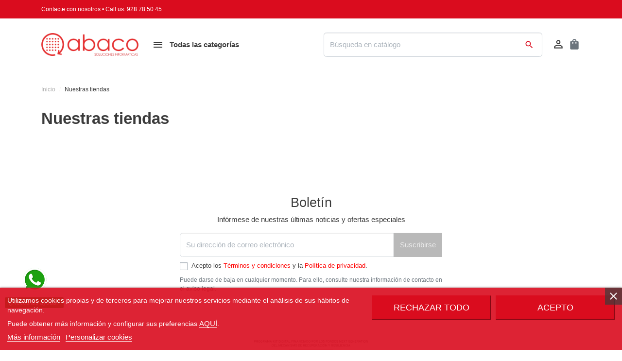

--- FILE ---
content_type: text/html; charset=utf-8
request_url: https://tienda.abaco-system.es/tiendas
body_size: 109569
content:
<!-- begin cms/stores.tpl -->
<!doctype html>
<html lang="es">

  <head>
    
      
  <meta charset="utf-8">


  <meta http-equiv="x-ua-compatible" content="ie=edge">



  <title>Tiendas</title>
  
      
       
  
  <meta name="description" content="">
  <meta name="keywords" content="">
        
    
        
  
<meta property="og:title" content="Tiendas"/>
<meta property="og:description" content=""/>
<meta property="og:type" content="website"/>
<meta property="og:url" content="https://tienda.abaco-system.es/tiendas"/>
<meta property="og:site_name" content="Abaco system"/>

    <meta property="og:image" content="https://tienda.abaco-system.eshttps://tienda.abaco-system.es/img/logo-1700057320.jpg"/>
<script type="application/ld+json">
{
    "@context" : "http://schema.org",
    "@type" : "Organization",
    "name" : "Abaco system",
    "url" : "https://tienda.abaco-system.es/",
    "logo" : {
        "@type":"ImageObject",
        "url":"https://tienda.abaco-system.eshttps://tienda.abaco-system.es/img/logo-1700057320.jpg"
    }
}

</script>

<script type="application/ld+json">
{
    "@context":"http://schema.org",
    "@type":"WebPage",
    "isPartOf": {
        "@type":"WebSite",
        "url":  "https://tienda.abaco-system.es/",
        "name": "Abaco system"
    },
    "name": "Tiendas",
    "url":  "https://tienda.abaco-system.es/tiendas"
}


</script>
<script type="application/ld+json">
    {
    "@context": "https://schema.org",
    "@type": "BreadcrumbList",
    "itemListElement": [
        {
    "@type": "ListItem",
    "position": 1,
    "name": "Inicio",
    "item": "https://tienda.abaco-system.es/"
    },        {
    "@type": "ListItem",
    "position": 2,
    "name": "Nuestras tiendas",
    "item": "https://tienda.abaco-system.es/tiendas"
    }    ]
    }
    </script>

  



  <meta name="viewport" content="width=device-width, initial-scale=1">



  <link rel="icon" type="image/vnd.microsoft.icon" href="https://tienda.abaco-system.es/img/favicon.ico?1700057320">
  <link rel="shortcut icon" type="image/x-icon" href="https://tienda.abaco-system.es/img/favicon.ico?1700057320">



    <link rel="stylesheet" href="https://tienda.abaco-system.es/themes/conversiona/assets/cache/theme-420ba054.css" type="text/css" media="all">



  

  <script type="text/javascript">
        var blockwishlistController = "https:\/\/tienda.abaco-system.es\/module\/blockwishlist\/action";
        var btGapTag = {"tagContent":{"tracking_type":{"label":"tracking_type","value":"other"},"coupon_name":{"label":"coupon","value":"no_coupon"},"value":{"label":"value","value":null}},"elementCategoryProduct":"article.product-miniature","elementShipping":"input[type=radio]","elementPayment":".ps-shown-by-js","elementlogin":"button#submit-login","elementsignup":"div.no-account","elementWishCat":"button.wishlist-button-add","elementWishProd":"button.wishlist-button-add","gaId":"G-L6V87Z5S3H","gaEnable":"1","ajaxUrl":"https:\/\/tienda.abaco-system.es\/module\/ganalyticspro\/ajax","token":"15989ed50ff28c6b97f0ed9c23ea5155","bRefund":false,"bPartialRefund":false,"bUseConsent":"0","bUseAxeption":"0","bConsentHtmlElement":"","bConsentHtmlElementSecond":"","iConsentConsentLvl":0,"referer":null,"acbIsInstalled":false,"tagCurrency":"EUR","gaUserId":0};
        var controller = "stores";
        var prestashop = {"cart":{"products":[],"totals":{"total":{"type":"total","label":"Total","amount":0,"value":"0,00\u00a0\u20ac"},"total_including_tax":{"type":"total","label":"Total (impuestos incl.)","amount":0,"value":"0,00\u00a0\u20ac"},"total_excluding_tax":{"type":"total","label":"Total (impuestos excl.)","amount":0,"value":"0,00\u00a0\u20ac"}},"subtotals":{"products":{"type":"products","label":"Subtotal","amount":0,"value":"0,00\u00a0\u20ac"},"discounts":null,"shipping":{"type":"shipping","label":"Transporte","amount":0,"value":""},"tax":{"type":"tax","label":"Impuestos incluidos","amount":0,"value":"0,00\u00a0\u20ac"}},"products_count":0,"summary_string":"0 art\u00edculos","vouchers":{"allowed":0,"added":[]},"discounts":[],"minimalPurchase":0,"minimalPurchaseRequired":""},"currency":{"id":1,"name":"Euro","iso_code":"EUR","iso_code_num":"978","sign":"\u20ac"},"customer":{"lastname":null,"firstname":null,"email":null,"birthday":null,"newsletter":null,"newsletter_date_add":null,"optin":null,"website":null,"company":null,"siret":null,"ape":null,"is_logged":false,"gender":{"type":null,"name":null},"addresses":[]},"language":{"name":"Espa\u00f1ol (Spanish)","iso_code":"es","locale":"es-ES","language_code":"es","is_rtl":"0","date_format_lite":"d\/m\/Y","date_format_full":"d\/m\/Y H:i:s","id":1},"page":{"title":"","canonical":null,"meta":{"title":"Tiendas","description":"","keywords":"","robots":"index"},"page_name":"stores","body_classes":{"lang-es":true,"lang-rtl":false,"country-ES":true,"currency-EUR":true,"layout-full-width":true,"page-stores":true,"tax-display-enabled":true},"admin_notifications":[]},"shop":{"name":"Abaco system","logo":"https:\/\/tienda.abaco-system.es\/img\/logo-1700057320.jpg","stores_icon":"https:\/\/tienda.abaco-system.es\/img\/logo_stores.png","favicon":"https:\/\/tienda.abaco-system.es\/img\/favicon.ico"},"urls":{"base_url":"https:\/\/tienda.abaco-system.es\/","current_url":"https:\/\/tienda.abaco-system.es\/tiendas","shop_domain_url":"https:\/\/tienda.abaco-system.es","img_ps_url":"https:\/\/tienda.abaco-system.es\/img\/","img_cat_url":"https:\/\/tienda.abaco-system.es\/img\/c\/","img_lang_url":"https:\/\/tienda.abaco-system.es\/img\/l\/","img_prod_url":"https:\/\/tienda.abaco-system.es\/img\/p\/","img_manu_url":"https:\/\/tienda.abaco-system.es\/img\/m\/","img_sup_url":"https:\/\/tienda.abaco-system.es\/img\/su\/","img_ship_url":"https:\/\/tienda.abaco-system.es\/img\/s\/","img_store_url":"https:\/\/tienda.abaco-system.es\/img\/st\/","img_col_url":"https:\/\/tienda.abaco-system.es\/img\/co\/","img_url":"https:\/\/tienda.abaco-system.es\/themes\/conversiona\/assets\/img\/","css_url":"https:\/\/tienda.abaco-system.es\/themes\/conversiona\/assets\/css\/","js_url":"https:\/\/tienda.abaco-system.es\/themes\/conversiona\/assets\/js\/","pic_url":"https:\/\/tienda.abaco-system.es\/upload\/","pages":{"address":"https:\/\/tienda.abaco-system.es\/direccion","addresses":"https:\/\/tienda.abaco-system.es\/direcciones","authentication":"https:\/\/tienda.abaco-system.es\/iniciar-sesion","cart":"https:\/\/tienda.abaco-system.es\/carrito","category":"https:\/\/tienda.abaco-system.es\/index.php?controller=category","cms":"https:\/\/tienda.abaco-system.es\/index.php?controller=cms","contact":"https:\/\/tienda.abaco-system.es\/contacto","discount":"https:\/\/tienda.abaco-system.es\/descuento","guest_tracking":"https:\/\/tienda.abaco-system.es\/seguimiento-pedido-invitado","history":"https:\/\/tienda.abaco-system.es\/historial-compra","identity":"https:\/\/tienda.abaco-system.es\/datos-personales","index":"https:\/\/tienda.abaco-system.es\/","my_account":"https:\/\/tienda.abaco-system.es\/mi-cuenta","order_confirmation":"https:\/\/tienda.abaco-system.es\/confirmacion-pedido","order_detail":"https:\/\/tienda.abaco-system.es\/index.php?controller=order-detail","order_follow":"https:\/\/tienda.abaco-system.es\/seguimiento-pedido","order":"https:\/\/tienda.abaco-system.es\/pedido","order_return":"https:\/\/tienda.abaco-system.es\/index.php?controller=order-return","order_slip":"https:\/\/tienda.abaco-system.es\/facturas-abono","pagenotfound":"https:\/\/tienda.abaco-system.es\/pagina-no-encontrada","password":"https:\/\/tienda.abaco-system.es\/recuperar-contrasena","pdf_invoice":"https:\/\/tienda.abaco-system.es\/index.php?controller=pdf-invoice","pdf_order_return":"https:\/\/tienda.abaco-system.es\/index.php?controller=pdf-order-return","pdf_order_slip":"https:\/\/tienda.abaco-system.es\/index.php?controller=pdf-order-slip","prices_drop":"https:\/\/tienda.abaco-system.es\/productos-rebajados","product":"https:\/\/tienda.abaco-system.es\/index.php?controller=product","search":"https:\/\/tienda.abaco-system.es\/busqueda","sitemap":"https:\/\/tienda.abaco-system.es\/mapa del sitio","stores":"https:\/\/tienda.abaco-system.es\/tiendas","supplier":"https:\/\/tienda.abaco-system.es\/proveedor","register":"https:\/\/tienda.abaco-system.es\/iniciar-sesion?create_account=1","order_login":"https:\/\/tienda.abaco-system.es\/pedido?login=1"},"alternative_langs":[],"theme_assets":"\/themes\/conversiona\/assets\/","actions":{"logout":"https:\/\/tienda.abaco-system.es\/?mylogout="},"no_picture_image":{"bySize":{"small_default":{"url":"https:\/\/tienda.abaco-system.es\/img\/p\/es-default-small_default.jpg","width":98,"height":98},"cart_default":{"url":"https:\/\/tienda.abaco-system.es\/img\/p\/es-default-cart_default.jpg","width":125,"height":125},"product_180":{"url":"https:\/\/tienda.abaco-system.es\/img\/p\/es-default-product_180.jpg","width":180,"height":180},"home_default":{"url":"https:\/\/tienda.abaco-system.es\/img\/p\/es-default-home_default.jpg","width":260,"height":260},"product_300":{"url":"https:\/\/tienda.abaco-system.es\/img\/p\/es-default-product_300.jpg","width":300,"height":300},"product_360":{"url":"https:\/\/tienda.abaco-system.es\/img\/p\/es-default-product_360.jpg","width":360,"height":360},"medium_default":{"url":"https:\/\/tienda.abaco-system.es\/img\/p\/es-default-medium_default.jpg","width":452,"height":452},"product_540":{"url":"https:\/\/tienda.abaco-system.es\/img\/p\/es-default-product_540.jpg","width":540,"height":540},"large_default":{"url":"https:\/\/tienda.abaco-system.es\/img\/p\/es-default-large_default.jpg","width":800,"height":800}},"small":{"url":"https:\/\/tienda.abaco-system.es\/img\/p\/es-default-small_default.jpg","width":98,"height":98},"medium":{"url":"https:\/\/tienda.abaco-system.es\/img\/p\/es-default-product_300.jpg","width":300,"height":300},"large":{"url":"https:\/\/tienda.abaco-system.es\/img\/p\/es-default-large_default.jpg","width":800,"height":800},"legend":""}},"configuration":{"display_taxes_label":true,"display_prices_tax_incl":true,"is_catalog":false,"show_prices":true,"opt_in":{"partner":true},"quantity_discount":{"type":"discount","label":"Descuento unitario"},"voucher_enabled":0,"return_enabled":0},"field_required":[],"breadcrumb":{"links":[{"title":"Inicio","url":"https:\/\/tienda.abaco-system.es\/"},{"title":"Nuestras tiendas","url":"https:\/\/tienda.abaco-system.es\/tiendas"}],"count":2},"link":{"protocol_link":"https:\/\/","protocol_content":"https:\/\/"},"time":1765037354,"static_token":"15989ed50ff28c6b97f0ed9c23ea5155","token":"100bac5d21bf361a8d67f3bb6f2f81e9","debug":true};
        var productsAlreadyTagged = [];
        var psemailsubscription_subscription = "https:\/\/tienda.abaco-system.es\/module\/ps_emailsubscription\/subscription";
        var removeFromWishlistUrl = "https:\/\/tienda.abaco-system.es\/module\/blockwishlist\/action?action=deleteProductFromWishlist";
        var trustedshopseasyintegration_css = "https:\/\/tienda.abaco-system.es\/modules\/trustedshopseasyintegration\/views\/css\/front\/front.1.1.1.css";
        var wishlistAddProductToCartUrl = "https:\/\/tienda.abaco-system.es\/module\/blockwishlist\/action?action=addProductToCart";
        var wishlistUrl = "https:\/\/tienda.abaco-system.es\/module\/blockwishlist\/view";
      </script>



  
<!-- begin modules/lgcookieslaw/views/templates/hook/view_header.tpl -->

<script type="text/javascript">
    var lgcookieslaw_consent_mode = 0;
    var lgcookieslaw_banner_url_ajax_controller = "https://tienda.abaco-system.es/module/lgcookieslaw/ajax";     var lgcookieslaw_cookie_values = null;     var lgcookieslaw_saved_preferences = 0;
    var lgcookieslaw_ajax_calls_token = "1f1a293b0d33bc416fffbdca0fa020b0";
    var lgcookieslaw_reload = 0;
    var lgcookieslaw_block_navigation = 0;
    var lgcookieslaw_banner_position = 2;
    var lgcookieslaw_show_fixed_button = 1;
    var lgcookieslaw_save_user_consent = 1;
    var lgcookieslaw_reject_cookies_when_closing_banner = 1;
</script>

    
<!-- begin modules/lgcookieslaw/views/templates/hook/view_cookies_scripts_content.tpl -->

<!-- end modules/lgcookieslaw/views/templates/hook/view_cookies_scripts_content.tpl -->
 
<!-- end modules/lgcookieslaw/views/templates/hook/view_header.tpl -->

<!-- begin /home/abacosystem/public_html/modules/cv_themeconfigurator/views/templates/hook/header.tpl -->
        
<script type="text/javascript">
    window._HIDE_SHOPPING_CART_MODAL = 1;
</script>
<!-- end /home/abacosystem/public_html/modules/cv_themeconfigurator/views/templates/hook/header.tpl -->

<!-- begin modules/ganalyticspro/views/templates/hook/header.tpl -->
	<script async src="https://www.googletagmanager.com/gtag/js?id=G-L6V87Z5S3H"></script>

<!-- end modules/ganalyticspro/views/templates/hook/header.tpl -->

<!-- begin modules/estimateddelivery/views/templates/front/js-vars.tpl -->
<script type="text/javascript">
    var ed_refresh_delay = 0;
    var ed_hour = 'horas';
    var ed_minute = 'minutos';
    var ed_hours = 'horas';
    var ed_minutes = 'minutos';
    var ed_and = 'y';
    var ed_refresh = 'Límite de picking alcanzado, por favor refresca el navegador para ver las nuevas opciones';
    /*var ed_has_combi = ; */
    var ed_placement = 6;
    var ed_custom_sel = '';
    var ed_custom_ins = '3';
    var ed_sm = 1;
    var ed_in_modal = 0;
    var front_ajax_url = 'https://tienda.abaco-system.es/module/estimateddelivery/AjaxRefresh?token=0e1efd812dcf75ad4990b91b2c956d56&ajax=1';     var front_ajax_cart_url = 'https://tienda.abaco-system.es/module/estimateddelivery/AjaxCart?token=0e1efd812dcf75ad4990b91b2c956d56&amp;ajax=1';
    var ps_version = '17';
    var ed_display_option = 0;
</script>

<!-- end modules/estimateddelivery/views/templates/front/js-vars.tpl -->

<!-- begin modules/aplazame/views/templates/hook/header.tpl -->
<script
    type="text/javascript"
    src="https://cdn.aplazame.com/aplazame.js?public_key=33f55faa7f110dea416e74464e0cdcfb780411d2&amp;sandbox=false"
    async defer
></script>

<!-- end modules/aplazame/views/templates/hook/header.tpl -->

<!-- begin modules/trustedshopseasyintegration/views/templates/front/bootstrap.tpl -->
                      <script
                            src="https://integrations.etrusted.com/applications/widget.js/v2"
                            async=""
                            defer=""
                      ></script>
            
<!-- end modules/trustedshopseasyintegration/views/templates/front/bootstrap.tpl -->

<!-- begin modules/cv_slider//views/templates/hook/slider-header.tpl -->
<script type="text/javascript">
      var CV_SLIDER_CAROUSEL_LOOP = 1;
      var CV_SLIDER_CAROUSEL_NAV = 1;
      var CV_SLIDER_CAROUSEL_DOTS = 1;
      var CV_SLIDER_CAROUSEL_DRAG = 1;
      var CV_SLIDER_CAROUSEL_FULL_WIDTH = false;
      var CV_SLIDER_CAROUSEL_AUTOPLAY = 1;
      var CV_SLIDER_CAROUSEL_TIME = 3000;
  </script>


<!-- end modules/cv_slider//views/templates/hook/slider-header.tpl -->

<!-- begin modules/cv_productbanner//views/templates/hook/productbanner-header.tpl -->
<script type="text/javascript">
      var CV_PRODUCTBANNER_CAROUSEL_LOOP = 1;
      var CV_PRODUCTBANNER_CAROUSEL_NAV = 1;
      var CV_PRODUCTBANNER_CAROUSEL_DOTS = 1;
      var CV_PRODUCTBANNER_CAROUSEL_DRAG = 1;
      var CV_PRODUCTBANNER_CAROUSEL_AUTOPLAY = 1;
      var CV_PRODUCTBANNER_CAROUSEL_TIME = 5000;
  </script>


<!-- end modules/cv_productbanner//views/templates/hook/productbanner-header.tpl -->




    
  </head>

  <body id="stores" class="lang-es country-es currency-eur layout-full-width page-stores tax-display-enabled">

    
      
<!-- begin modules/lgcookieslaw/views/templates/hook/view_after_body_opening_tag_header.tpl -->
    
<!-- begin modules/lgcookieslaw/views/templates/hook/view_cookies_scripts_content.tpl -->

<!-- end modules/lgcookieslaw/views/templates/hook/view_cookies_scripts_content.tpl -->
 
<!-- end modules/lgcookieslaw/views/templates/hook/view_after_body_opening_tag_header.tpl -->

    

    <main>
      
              

      <header id="header" class="l-header layout-5">
        
          
    <div class="header-banner">
        
    </div>



    <div class="header-nav">
        <div class="header__container container">
            <div class="u-a-i-c d--flex-between visible--desktop">
                <div class="header-nav__part1"></div>
                <div class="header-nav__part2">
                    
<!-- begin module:ps_contactinfo/nav.tpl -->
<!-- begin /home/abacosystem/public_html/themes/conversiona/modules/ps_contactinfo/nav.tpl --><div id="contact-link">
	<a href="https://tienda.abaco-system.es/contacto">Contacte con nosotros</a>
                &bull; <span class="text">Call us: </span><span class="phone">928 78 50 45</span>
    </div>
<!-- end /home/abacosystem/public_html/themes/conversiona/modules/ps_contactinfo/nav.tpl -->
<!-- end module:ps_contactinfo/nav.tpl -->

                </div>
                <div class="header-nav__part3">
                    
                </div>
            </div>
        </div>
    </div>




    
        <div class="header-top-wrapper">
            <div class="header-top container d--flex-between u-a-i-c">
                <div class="header-mobile-menu-and-logo">
                    <button class="visible--mobile" id="menu-icon" data-toggle="modal" data-target="#mobile_top_menu_wrapper">
                        <i class="material-icons d-inline">&#xE5D2;</i>
                    </button>
                    <a href="https://tienda.abaco-system.es/" class="header__logo">
                        <img class="logo img-fluid" src="https://tienda.abaco-system.es/img/logo-1700057320.jpg" alt="Abaco system">
                    </a>
                </div>
                <div class="header__nav__button">
                    <button class="btn" id="menu-icon" data-toggle="modal" data-target="#mobile_top_menu_wrapper">
                        <i class="material-icons d-inline">&#xE5D2;</i><span>Todas las categorías</span>
                    </button>
                </div>
                <div class="header__search">
                    
<!-- begin module:ps_searchbar/ps_searchbar.tpl -->
<!-- begin /home/abacosystem/public_html/themes/conversiona/modules/ps_searchbar/ps_searchbar.tpl --><!-- Block search module TOP -->
<div id="search_widget" class="search-widget" data-search-controller-url="//tienda.abaco-system.es/busqueda">
	<form method="get" action="//tienda.abaco-system.es/busqueda">
		<input type="hidden" name="controller" value="search">
		<div class="search-widget__group">
			<input type="text" name="s" value="" placeholder="Búsqueda en catálogo" aria-label="Buscar" class="form-control search-widget__input-right">
			<button type="submit" class="search-widget__btn btn btn-link text-primary">
				<i class="material-icons">&#xE8B6;</i>
				<span class="d-none">Buscar</span>
			</button>
		</div>
	</form>
</div>
<div class="d-none ajax-search-result-item-template">
	<div class="search_result_item">
		<div class="image">
			<img data-src="%image_url%">
		</div>
		<div class="item_content">
			<div class="manufacturer">%manufacturer_name%</div>
			<div class="name">%name%</div>
			<div class="price">
				<span class="price-final">%price_final%</span><span class="price-original">%price_original%</span>
			</div>
		</div>
	</div>
</div>
<!-- /Block search module TOP -->
<!-- end /home/abacosystem/public_html/themes/conversiona/modules/ps_searchbar/ps_searchbar.tpl -->
<!-- end module:ps_searchbar/ps_searchbar.tpl -->

                </div>
                <div class="header__menu d-none">
                    
<!-- begin modules/cv_supermenu/cv_supermenu.tpl -->
	<div class="header__menu__container">
		<div id="block_top_menu" class="sf-contener">
			<ul class="sf-menu clearfix menu-content">
				<li class="has-submenu"><a href="https://tienda.abaco-system.es/3-componentes" title="Componentes">Componentes</a><ul><li class=""><a href="https://tienda.abaco-system.es/4-componentes-memorias-ram" title="Memorias RAM">Memorias RAM</a></li><li class=""><a href="https://tienda.abaco-system.es/11-integracion-fuentes-de-alimentacion" title="Fuentes de alimentación">Fuentes de alimentación</a></li><li class="has-submenu"><a href="https://tienda.abaco-system.es/23-integracion-refrigeracion" title="Refrigeración">Refrigeración</a><ul><li class=""><a href="https://tienda.abaco-system.es/24-integracion-refrigeracion-ventiladores-hdd" title="Ventiladores HDD">Ventiladores HDD</a></li><li class=""><a href="https://tienda.abaco-system.es/31-integracion-refrigeracion-ventiladores-cpu" title="Ventiladores CPU">Ventiladores CPU</a></li><li class=""><a href="https://tienda.abaco-system.es/128-integracion-refrigeracion-ventiladores-de-cajas" title="Ventiladores de Cajas">Ventiladores de Cajas</a></li><li class=""><a href="https://tienda.abaco-system.es/187-refrigeracion-liquida" title="Refrigeración Líquida">Refrigeración Líquida</a></li></ul></li><li class="has-submenu"><a href="https://tienda.abaco-system.es/27-integracion-lectores-y-opticos" title="Lectores y ópticos">Lectores y ópticos</a><ul><li class=""><a href="https://tienda.abaco-system.es/28-integracion-lectores-y-opticos-lectores-de-tarjetas" title="Lectores de Tarjetas">Lectores de Tarjetas</a></li><li class=""><a href="https://tienda.abaco-system.es/40-integracion-lectores-y-opticos-dispositivos-opticos" title="Dispositivos Ópticos">Dispositivos Ópticos</a></li></ul></li><li class="has-submenu"><a href="https://tienda.abaco-system.es/29-integracion-montaje-mantenimiento" title="Montaje/Mantenimiento">Montaje/Mantenimiento</a><ul><li class=""><a href="https://tienda.abaco-system.es/30-integracion-montaje-mantenimiento-herramientas-de-montaje" title="Herramientas de Montaje">Herramientas de Montaje</a></li><li class=""><a href="https://tienda.abaco-system.es/41-integracion-montaje-mantenimiento-cables-de-montaje" title="Cables de Montaje">Cables de Montaje</a></li></ul></li><li class=""><a href="https://tienda.abaco-system.es/34-integracion-discos-duros" title="Discos Duros">Discos Duros</a></li><li class=""><a href="https://tienda.abaco-system.es/65-integracion-cajas" title="Cajas">Cajas</a></li><li class=""><a href="https://tienda.abaco-system.es/83-integracion-tarjetas-de-sonido" title="Tarjetas de sonido">Tarjetas de sonido</a></li><li class=""><a href="https://tienda.abaco-system.es/136-integracion-procesadores" title="Procesadores">Procesadores</a></li><li class=""><a href="https://tienda.abaco-system.es/160-integracion-controladoras" title="Controladoras">Controladoras</a></li><li class=""><a href="https://tienda.abaco-system.es/163-integracion-placas-base" title="Placas Base">Placas Base</a></li><li class=""><a href="https://tienda.abaco-system.es/165-integracion-tarjetas-graficas" title="Tarjetas Gráficas">Tarjetas Gráficas</a></li></ul></li><li class="has-submenu"><a href="https://tienda.abaco-system.es/8-perifericos" title="Periféricos">Periféricos</a><ul><li class="has-submenu"><a href="https://tienda.abaco-system.es/9-perifericos-dispositivos-de-entrada" title="Dispositivos de entrada">Dispositivos de entrada</a><ul><li class=""><a href="https://tienda.abaco-system.es/10-perifericos-dispositivos-de-entrada-ratones" title="Ratones">Ratones</a></li><li class=""><a href="https://tienda.abaco-system.es/12-perifericos-dispositivos-de-entrada-alfombrillas" title="Alfombrillas">Alfombrillas</a></li><li class=""><a href="https://tienda.abaco-system.es/48-perifericos-dispositivos-de-entrada-presentadores" title="Presentadores">Presentadores</a></li><li class=""><a href="https://tienda.abaco-system.es/49-perifericos-dispositivos-de-entrada-teclados" title="Teclados">Teclados</a></li><li class=""><a href="https://tienda.abaco-system.es/50-teclado-raton" title="Teclado + Ratón">Teclado + Ratón</a></li><li class=""><a href="https://tienda.abaco-system.es/141-perifericos-dispositivos-de-entrada-tabletas-digitalizadoras" title="Tabletas Digitalizadoras">Tabletas Digitalizadoras</a></li></ul></li><li class="has-submenu"><a href="https://tienda.abaco-system.es/32-perifericos-almacenamiento-externo" title="Almacenamiento externo">Almacenamiento externo</a><ul><li class=""><a href="https://tienda.abaco-system.es/33-perifericos-almacenamiento-externo-cajas-externas-docks" title="Cajas externas/Docks">Cajas externas/Docks</a></li><li class=""><a href="https://tienda.abaco-system.es/135-perifericos-almacenamiento-externo-pendrives" title="Pendrives">Pendrives</a></li><li class=""><a href="https://tienda.abaco-system.es/150-perifericos-almacenamiento-externo-memorias-flash" title="Memorias Flash">Memorias Flash</a></li><li class=""><a href="https://tienda.abaco-system.es/173-perifericos-almacenamiento-externo-discos-duros-externos" title="Discos Duros Externos">Discos Duros Externos</a></li></ul></li><li class=""><a href="https://tienda.abaco-system.es/54-perifericos-escaners" title="Escáners">Escáners</a></li><li class="has-submenu"><a href="https://tienda.abaco-system.es/56-perifericos-impresoras" title="Impresoras">Impresoras</a><ul><li class=""><a href="https://tienda.abaco-system.es/57-perifericos-impresoras-inkjet" title="Inkjet">Inkjet</a></li><li class=""><a href="https://tienda.abaco-system.es/58-perifericos-impresoras-inkjet-mfp" title="Inkjet MFP">Inkjet MFP</a></li><li class=""><a href="https://tienda.abaco-system.es/59-perifericos-impresoras-matriciales" title="Matriciales">Matriciales</a></li><li class=""><a href="https://tienda.abaco-system.es/60-perifericos-impresoras-accesorios" title="Accesorios">Accesorios</a></li><li class=""><a href="https://tienda.abaco-system.es/123-perifericos-impresoras-laser-mfp" title="Láser MFP">Láser MFP</a></li><li class=""><a href="https://tienda.abaco-system.es/147-perifericos-impresoras-portatiles" title="Portátiles">Portátiles</a></li><li class=""><a href="https://tienda.abaco-system.es/179-perifericos-impresoras-laser" title="Láser">Láser</a></li></ul></li><li class="has-submenu"><a href="https://tienda.abaco-system.es/79-perifericos-sais-regletas" title="Sais/Regletas">Sais/Regletas</a><ul><li class=""><a href="https://tienda.abaco-system.es/80-perifericos-sais-regletas-sais" title="SAIS">SAIS</a></li><li class=""><a href="https://tienda.abaco-system.es/81-perifericos-sais-regletas-accesorios-sais" title="Accesorios SAIS">Accesorios SAIS</a></li><li class=""><a href="https://tienda.abaco-system.es/82-perifericos-sais-regletas-regletas" title="Regletas">Regletas</a></li></ul></li><li class=""><a href="https://tienda.abaco-system.es/129-perifericos-monitores" title="Monitores">Monitores</a></li><li class=""><a href="https://tienda.abaco-system.es/189-soporte-para-monitores" title="Soporte para monitores">Soporte para monitores</a></li><li class=""><a href="https://tienda.abaco-system.es/230-monitores-display" title="Display">Display</a></li></ul></li><li class="has-submenu"><a href="https://tienda.abaco-system.es/44-imagen-y-sonido" title="Imagen y sonido">Imagen y sonido</a><ul><li class=""><a href="https://tienda.abaco-system.es/45-imagen-y-sonido-webcams" title="Webcams">Webcams</a></li><li class=""><a href="https://tienda.abaco-system.es/46-imagen-y-sonido-auriculares" title="Auriculares">Auriculares</a></li><li class=""><a href="https://tienda.abaco-system.es/47-imagen-y-sonido-altavoces" title="Altavoces">Altavoces</a></li><li class="has-submenu"><a href="https://tienda.abaco-system.es/61-imagen-y-sonido-proyeccion" title="Proyección">Proyección</a><ul><li class=""><a href="https://tienda.abaco-system.es/62-imagen-y-sonido-proyeccion-accesorios" title="Accesorios">Accesorios</a></li><li class=""><a href="https://tienda.abaco-system.es/104-imagen-y-sonido-proyeccion-soportes" title="Soportes">Soportes</a></li><li class=""><a href="https://tienda.abaco-system.es/144-imagen-y-sonido-proyeccion-pantallas" title="Pantallas">Pantallas</a></li><li class=""><a href="https://tienda.abaco-system.es/176-imagen-y-sonido-proyeccion-proyectores" title="Proyectores">Proyectores</a></li></ul></li><li class=""><a href="https://tienda.abaco-system.es/72-imagen-y-sonido-microfonos" title="Micrófonos">Micrófonos</a></li><li class="has-submenu"><a href="https://tienda.abaco-system.es/102-imagen-y-sonido-televisores" title="Televisores">Televisores</a><ul><li class=""><a href="https://tienda.abaco-system.es/103-imagen-y-sonido-televisores-soportes" title="Soportes">Soportes</a></li><li class=""><a href="https://tienda.abaco-system.es/177-mandos" title="Mandos">Mandos</a></li><li class=""><a href="https://tienda.abaco-system.es/182-imagen-y-sonido-televisores-televisores" title="Televisores">Televisores</a></li><li class=""><a href="https://tienda.abaco-system.es/183-mini-pcandroidgoogle-tv" title="Mini PC/Android/Google TV">Mini PC/Android/Google TV</a></li></ul></li><li class="has-submenu"><a href="https://tienda.abaco-system.es/210-cables" title="Cables">Cables</a><ul><li class=""><a href="https://tienda.abaco-system.es/153-cables-audiovideo" title="Cables Audio/Video">Cables Audio/Video</a></li><li class=""><a href="https://tienda.abaco-system.es/211-cables-hdmisplitter" title="Cables HDMI/Splitter">Cables HDMI/Splitter</a></li></ul></li><li class=""><a href="https://tienda.abaco-system.es/212-radios" title="Radios">Radios</a></li></ul></li><li class="has-submenu"><a href="https://tienda.abaco-system.es/5-oficina" title="Oficina">Oficina</a><ul><li class="has-submenu"><a href="https://tienda.abaco-system.es/6-oficina-consumibles" title="Consumibles">Consumibles</a><ul><li class=""><a href="https://tienda.abaco-system.es/7-oficina-consumibles-originales" title="Originales">Originales</a></li><li class=""><a href="https://tienda.abaco-system.es/55-oficina-consumibles-papel" title="Papel">Papel</a></li><li class=""><a href="https://tienda.abaco-system.es/115-oficina-consumibles-compatibles" title="Compatibles">Compatibles</a></li></ul></li><li class="has-submenu"><a href="https://tienda.abaco-system.es/51-oficina-destructoras" title="Destructoras">Destructoras</a><ul><li class=""><a href="https://tienda.abaco-system.es/52-oficina-destructoras-destructoras" title="Destructoras">Destructoras</a></li><li class=""><a href="https://tienda.abaco-system.es/53-oficina-destructoras-accesorios" title="Accesorios">Accesorios</a></li></ul></li><li class=""><a href="https://tienda.abaco-system.es/67-oficina-control-de-presencia" title="Control de Presencia">Control de Presencia</a></li><li class=""><a href="https://tienda.abaco-system.es/100-oficina-ergonomia" title="Ergonomía">Ergonomía</a></li><li class=""><a href="https://tienda.abaco-system.es/198-sillas" title="Sillas">Sillas</a></li><li class=""><a href="https://tienda.abaco-system.es/199-mesas" title="Mesas">Mesas</a></li></ul></li><li class="has-submenu"><a href="https://tienda.abaco-system.es/13-ordenadores" title="Ordenadores">Ordenadores</a><ul><li class="has-submenu"><a href="https://tienda.abaco-system.es/14-ordenadores-portatiles" title="Portátiles">Portátiles</a><ul><li class=""><a href="https://tienda.abaco-system.es/15-ordenadores-portatiles-maletines-y-mochilas" title="Maletines y Mochilas">Maletines y Mochilas</a></li><li class=""><a href="https://tienda.abaco-system.es/39-ordenadores-portatiles-antirrobo" title="Antirrobo">Antirrobo</a></li><li class=""><a href="https://tienda.abaco-system.es/73-ordenadores-portatiles-bases-refrigeradoras" title="Bases Refrigeradoras">Bases Refrigeradoras</a></li><li class=""><a href="https://tienda.abaco-system.es/101-ordenadores-portatiles-cargadores" title="Cargadores">Cargadores</a></li><li class=""><a href="https://tienda.abaco-system.es/172-ordenadores-portatiles-elevadores" title="Elevadores">Elevadores</a></li><li class=""><a href="https://tienda.abaco-system.es/181-ordenadores-portatiles-portatiles" title="Portátiles">Portátiles</a></li></ul></li><li class=""><a href="https://tienda.abaco-system.es/138-ordenadores-servidores" title="Servidores">Servidores</a></li><li class=""><a href="https://tienda.abaco-system.es/161-mini-pcs" title="Mini Pcs">Mini Pcs</a></li><li class="has-submenu"><a href="https://tienda.abaco-system.es/164-ordenadores-pcs" title="PCs">PCs</a><ul><li class=""><a href="https://tienda.abaco-system.es/231-pc-gaming" title="Pc Gaming">Pc Gaming</a></li></ul></li><li class=""><a href="https://tienda.abaco-system.es/166-all-in-one" title="All in One">All in One</a></li></ul></li><li class="has-submenu"><a href="https://tienda.abaco-system.es/118-gaming" title="Gaming">Gaming</a><ul><li class=""><a href="https://tienda.abaco-system.es/191-alfombrillas-gaming" title="Alfombrillas">Alfombrillas</a></li><li class=""><a href="https://tienda.abaco-system.es/192-auriculares-gaming" title="Auriculares">Auriculares</a></li><li class=""><a href="https://tienda.abaco-system.es/130-mandos-gaming" title="Mandos">Mandos</a></li><li class=""><a href="https://tienda.abaco-system.es/142-gaming-mesas" title="Mesas">Mesas</a></li><li class=""><a href="https://tienda.abaco-system.es/119-mod-gaming" title="MOD">MOD</a></li><li class=""><a href="https://tienda.abaco-system.es/194-ratones-gaming" title="Ratones">Ratones</a></li><li class=""><a href="https://tienda.abaco-system.es/178-sillas-gaming" title="Sillas">Sillas</a></li><li class=""><a href="https://tienda.abaco-system.es/195-teclados-gaming" title="Teclados">Teclados</a></li><li class=""><a href="https://tienda.abaco-system.es/188-simuladores-gaming" title="Simuladores">Simuladores</a></li><li class=""><a href="https://tienda.abaco-system.es/193-teclado-raton-gaming" title="Teclado + Ratón">Teclado + Ratón</a></li></ul></li><li class="has-submenu"><a href="https://tienda.abaco-system.es/25-conectividad" title="Conectividad">Conectividad</a><ul><li class=""><a href="https://tienda.abaco-system.es/26-conectividad-hubs-kvm" title="Hubs/KVM">Hubs/KVM</a></li><li class=""><a href="https://tienda.abaco-system.es/35-adaptadores-de-red" title="Adaptadores de red">Adaptadores de red</a></li><li class="has-submenu"><a href="https://tienda.abaco-system.es/36-conectividad-cables-y-adaptadores" title="Cables y adaptadores">Cables y adaptadores</a><ul><li class=""><a href="https://tienda.abaco-system.es/37-conectividad-cables-y-adaptadores-conmutadores" title="Conmutadores">Conmutadores</a></li><li class=""><a href="https://tienda.abaco-system.es/42-conectividad-cables-y-adaptadores-red" title="Red">Red</a></li><li class=""><a href="https://tienda.abaco-system.es/43-conectividad-cables-y-adaptadores-imagen-sonido" title="Imagen/Sonido">Imagen/Sonido</a></li><li class=""><a href="https://tienda.abaco-system.es/99-conectividad-cables-y-adaptadores-usb-paralelo" title="USB/Paralelo">USB/Paralelo</a></li><li class="has-submenu"><a href="https://tienda.abaco-system.es/151-conectividad-cables-y-adaptadores-montajes" title="Montajes">Montajes</a><ul><li class=""><a href="https://tienda.abaco-system.es/152-conectividad-cables-y-adaptadores-montajes-alimentacion" title="Alimentación">Alimentación</a></li><li class=""><a href="https://tienda.abaco-system.es/171-conectividad-cables-y-adaptadores-montajes-datos" title="Datos">Datos</a></li></ul></li><li class=""><a href="https://tienda.abaco-system.es/215-accesorios-para-cables" title="Accesorios para cables">Accesorios para cables</a></li></ul></li><li class=""><a href="https://tienda.abaco-system.es/38-conectividad-herramientas" title="Herramientas">Herramientas</a></li><li class=""><a href="https://tienda.abaco-system.es/71-conectividad-adaptadores-bluetooth" title="Adaptadores Bluetooth">Adaptadores Bluetooth</a></li><li class=""><a href="https://tienda.abaco-system.es/84-conectividad-switches" title="Switches">Switches</a></li><li class=""><a href="https://tienda.abaco-system.es/85-conectividad-powerlines" title="Powerlines">Powerlines</a></li><li class="has-submenu"><a href="https://tienda.abaco-system.es/86-conectividad-wireless" title="Wireless">Wireless</a><ul><li class=""><a href="https://tienda.abaco-system.es/87-conectividad-wireless-adaptadores" title="Adaptadores">Adaptadores</a></li><li class=""><a href="https://tienda.abaco-system.es/88-conectividad-wireless-repetidores-routers-ap" title="Repetidores/Routers/AP">Repetidores/Routers/AP</a></li><li class=""><a href="https://tienda.abaco-system.es/89-conectividad-wireless-accesorios" title="Accesorios">Accesorios</a></li><li class=""><a href="https://tienda.abaco-system.es/97-conectividad-wireless-antenas" title="Antenas">Antenas</a></li><li class=""><a href="https://tienda.abaco-system.es/98-conectividad-wireless-protectores-sobretension" title="Protectores Sobretensión">Protectores Sobretensión</a></li></ul></li><li class=""><a href="https://tienda.abaco-system.es/110-conectividad-hogar-domotica" title="Hogar domótica">Hogar domótica</a></li><li class=""><a href="https://tienda.abaco-system.es/113-conectividad-nas" title="NAS">NAS</a></li><li class="has-submenu"><a href="https://tienda.abaco-system.es/121-conectividad-armarios" title="Armarios">Armarios</a><ul><li class=""><a href="https://tienda.abaco-system.es/122-conectividad-armarios-accesorios-armarios" title="Accesorios Armarios">Accesorios Armarios</a></li><li class=""><a href="https://tienda.abaco-system.es/170-conectividad-armarios-armarios" title="Armarios">Armarios</a></li></ul></li><li class="has-submenu"><a href="https://tienda.abaco-system.es/131-conectividad-telefonia" title="Telefonía">Telefonía</a><ul><li class=""><a href="https://tienda.abaco-system.es/132-conectividad-telefonia-telefonia" title="Telefonía">Telefonía</a></li><li class=""><a href="https://tienda.abaco-system.es/143-conectividad-telefonia-telefonia-ip" title="Telefonía IP">Telefonía IP</a></li></ul></li><li class=""><a href="https://tienda.abaco-system.es/156-conectividad-printservers" title="Printservers">Printservers</a></li></ul></li><li class="has-submenu"><a href="https://tienda.abaco-system.es/77-software" title="Software">Software</a><ul><li class=""><a href="https://tienda.abaco-system.es/78-software-seguridad" title="Seguridad">Seguridad</a></li><li class=""><a href="https://tienda.abaco-system.es/108-software-s-o" title="S.O.">S.O.</a></li><li class=""><a href="https://tienda.abaco-system.es/109-software-ofimatica" title="Ofimática">Ofimática</a></li><li class=""><a href="https://tienda.abaco-system.es/126-software-pos" title="POS">POS</a></li></ul></li><li class="has-submenu"><a href="https://tienda.abaco-system.es/74-movilidad" title="Movilidad">Movilidad</a><ul><li class="has-submenu"><a href="https://tienda.abaco-system.es/75-movilidad-accesorios-tablets" title="Accesorios Tablets">Accesorios Tablets</a><ul><li class=""><a href="https://tienda.abaco-system.es/76-movilidad-accesorios-tablets-fundas" title="Fundas">Fundas</a></li><li class=""><a href="https://tienda.abaco-system.es/134-movilidad-accesorios-tablets-stylus-pen" title="Stylus Pen">Stylus Pen</a></li><li class=""><a href="https://tienda.abaco-system.es/140-movilidad-accesorios-tablets-soportes" title="Soportes">Soportes</a></li></ul></li><li class="has-submenu"><a href="https://tienda.abaco-system.es/116-movilidad-accesorios-smartphones" title="Accesorios Smartphones">Accesorios Smartphones</a><ul><li class=""><a href="https://tienda.abaco-system.es/117-movilidad-accesorios-smartphones-fundas" title="Fundas">Fundas</a></li><li class=""><a href="https://tienda.abaco-system.es/120-movilidad-accesorios-smartphones-cargadores" title="Cargadores">Cargadores</a></li><li class=""><a href="https://tienda.abaco-system.es/133-movilidad-accesorios-smartphones-soportes" title="Soportes">Soportes</a></li><li class=""><a href="https://tienda.abaco-system.es/137-movilidad-accesorios-smartphones-powerbanks" title="PowerBanks">PowerBanks</a></li><li class=""><a href="https://tienda.abaco-system.es/214-accesorios-para-coches" title="Accesorios para coches">Accesorios para coches</a></li></ul></li><li class=""><a href="https://tienda.abaco-system.es/148-movilidad-smartphones" title="Smartphones">Smartphones</a></li><li class=""><a href="https://tienda.abaco-system.es/169-movilidad-tablets" title="Tablets">Tablets</a></li><li class=""><a href="https://tienda.abaco-system.es/127-movilidad-wearables" title="Wearables">Wearables</a></li><li class=""><a href="https://tienda.abaco-system.es/186-movilidad-walkie-talkies" title="Walkie Talkies">Walkie Talkies</a></li><li class=""><a href="https://tienda.abaco-system.es/196-moviles-basicos" title="Móviles básicos">Móviles básicos</a></li></ul></li><li class="has-submenu"><a href="https://tienda.abaco-system.es/16-videovigilancia" title="Videovigilancia">Videovigilancia</a><ul><li class="has-submenu"><a href="https://tienda.abaco-system.es/201-ahd" title="AHD">AHD</a><ul><li class=""><a href="https://tienda.abaco-system.es/202-camaras-bullet" title="Cámaras Bullet">Cámaras Bullet</a></li><li class=""><a href="https://tienda.abaco-system.es/203-camaras-domo" title="Cámaras Domo">Cámaras Domo</a></li></ul></li><li class="has-submenu"><a href="https://tienda.abaco-system.es/68-videovigilancia-ip" title="IP">IP</a><ul><li class=""><a href="https://tienda.abaco-system.es/69-videovigilancia-ip-camaras" title="Cámaras">Cámaras</a></li><li class=""><a href="https://tienda.abaco-system.es/204-ip-camaras-bullet" title="Cámaras Bullet">Cámaras Bullet</a></li><li class=""><a href="https://tienda.abaco-system.es/205-ip-camaras-domo" title="Cámaras Domo">Cámaras Domo</a></li><li class=""><a href="https://tienda.abaco-system.es/206-ip-camaras-motorizadas" title="Cámaras Motorizadas">Cámaras Motorizadas</a></li></ul></li><li class=""><a href="https://tienda.abaco-system.es/207-videovigilancia-grabadores-de-vigilancia" title="Grabadores de vigilancia">Grabadores de vigilancia</a></li><li class=""><a href="https://tienda.abaco-system.es/200-kits-de-grabacion" title="Kits de grabación">Kits de grabación</a></li><li class=""><a href="https://tienda.abaco-system.es/208-accesorios-de-vigilancia" title="Accesorios de vigilancia">Accesorios de vigilancia</a></li><li class=""><a href="https://tienda.abaco-system.es/66-videovigilancia-videoporteros" title="Videoporteros">Videoporteros</a></li><li class=""><a href="https://tienda.abaco-system.es/209-videovigilancia-alarmas-y-accesorios" title="Alarmas y accesorios">Alarmas y accesorios</a></li></ul></li><li class="has-submenu"><a href="https://tienda.abaco-system.es/19-tpv" title="TPV">TPV</a><ul><li class="has-submenu"><a href="https://tienda.abaco-system.es/20-tpv-lectores" title="Lectores">Lectores</a><ul><li class=""><a href="https://tienda.abaco-system.es/21-tpv-lectores-lectores-de-codigos" title="Lectores de códigos">Lectores de códigos</a></li><li class=""><a href="https://tienda.abaco-system.es/22-tpv-lectores-accesorios" title="Accesorios">Accesorios</a></li><li class=""><a href="https://tienda.abaco-system.es/145-tpv-lectores-verificador-de-precios" title="Verificador de precios">Verificador de precios</a></li></ul></li><li class="has-submenu"><a href="https://tienda.abaco-system.es/63-tpv-impresoras" title="Impresoras">Impresoras</a><ul><li class=""><a href="https://tienda.abaco-system.es/64-tpv-impresoras-tpv-impresoras-tpv" title="Impresoras TPV">Impresoras TPV</a></li><li class=""><a href="https://tienda.abaco-system.es/70-tpv-impresoras-tpv-impresoras-de-etiquetas" title="Impresoras de Etiquetas">Impresoras de Etiquetas</a></li><li class=""><a href="https://tienda.abaco-system.es/95-tpv-impresoras-tpv-accesorios" title="Accesorios">Accesorios</a></li><li class=""><a href="https://tienda.abaco-system.es/96-tpv-impresoras-tpv-papel-y-etiquetas" title="Papel y Etiquetas">Papel y Etiquetas</a></li></ul></li><li class=""><a href="https://tienda.abaco-system.es/90-tpv-cajones" title="Cajones">Cajones</a></li><li class=""><a href="https://tienda.abaco-system.es/91-tpv-capturadoras" title="Capturadoras">Capturadoras</a></li><li class=""><a href="https://tienda.abaco-system.es/92-tpv-monetica" title="Monética">Monética</a></li><li class="has-submenu"><a href="https://tienda.abaco-system.es/93-tpv-ordenadores-tpv" title="Ordenadores TPV">Ordenadores TPV</a><ul><li class=""><a href="https://tienda.abaco-system.es/94-tpv-ordenadores-tpv-accesorios" title="Accesorios">Accesorios</a></li><li class=""><a href="https://tienda.abaco-system.es/158-tpv-ordenadores-tpv-pos-pc" title="POS PC">POS PC</a></li></ul></li><li class=""><a href="https://tienda.abaco-system.es/112-tpv-software" title="Software">Software</a></li><li class=""><a href="https://tienda.abaco-system.es/114-tpv-digitalizador-de-firmas" title="Digitalizador de firmas">Digitalizador de firmas</a></li><li class=""><a href="https://tienda.abaco-system.es/154-tpv-comanderos-pda" title="Comanderos/PDA">Comanderos/PDA</a></li><li class=""><a href="https://tienda.abaco-system.es/157-tpv-visores" title="Visores">Visores</a></li><li class=""><a href="https://tienda.abaco-system.es/174-tpv-monitores-tactiles" title="Monitores Táctiles">Monitores Táctiles</a></li><li class=""><a href="https://tienda.abaco-system.es/175-tpv-balanzas" title="Balanzas">Balanzas</a></li><li class=""><a href="https://tienda.abaco-system.es/184-tpv-avisadores" title="Avisadores">Avisadores</a></li><li class=""><a href="https://tienda.abaco-system.es/185-tpv-kioskos" title="Kioskos">Kioskos</a></li></ul></li><li class="has-submenu"><a href="https://tienda.abaco-system.es/105-hogar" title="Hogar">Hogar</a><ul><li class=""><a href="https://tienda.abaco-system.es/159-hogar-aspiradoras" title="Aspiradoras">Aspiradoras</a></li><li class=""><a href="https://tienda.abaco-system.es/124-hogar-basculas" title="Básculas">Básculas</a></li><li class="has-submenu"><a href="https://tienda.abaco-system.es/190-hogar-cuidado-personalbelleza" title="Cuidado personal/Belleza">Cuidado personal/Belleza</a><ul><li class=""><a href="https://tienda.abaco-system.es/225-cuidado-personalbelleza-afeitadoras" title="Afeitadoras">Afeitadoras</a></li><li class=""><a href="https://tienda.abaco-system.es/229-cuidado-personalbelleza-cepillos-faciales" title="Cepillos faciales">Cepillos faciales</a></li><li class=""><a href="https://tienda.abaco-system.es/224-cuidado-personalbelleza-cortapelos" title="Cortapelos">Cortapelos</a></li><li class=""><a href="https://tienda.abaco-system.es/226-cuidado-personalbelleza-depiladoras" title="Depiladoras">Depiladoras</a></li><li class=""><a href="https://tienda.abaco-system.es/228-cuidado-personalbelleza-planchas-de-pelo" title="Planchas de pelo">Planchas de pelo</a></li><li class=""><a href="https://tienda.abaco-system.es/227-cuidado-personalbelleza-secadores" title="Secadores">Secadores</a></li></ul></li><li class=""><a href="https://tienda.abaco-system.es/146-hogar-dispensadores-de-gel" title="Dispensadores de Gel">Dispensadores de Gel</a></li><li class="has-submenu"><a href="https://tienda.abaco-system.es/106-hogar-iluminacion" title="Iluminación">Iluminación</a><ul><li class=""><a href="https://tienda.abaco-system.es/197-iluminacion-bombillas" title="Bombillas">Bombillas</a></li><li class=""><a href="https://tienda.abaco-system.es/107-hogar-iluminacion-focos" title="Focos">Focos</a></li><li class=""><a href="https://tienda.abaco-system.es/139-hogar-iluminacion-lamparas" title="Lámparas">Lámparas</a></li></ul></li><li class="has-submenu"><a href="https://tienda.abaco-system.es/155-hogar-pequenos-electrodomesticos" title="Pequeños Electrodomésticos">Pequeños Electrodomésticos</a><ul><li class=""><a href="https://tienda.abaco-system.es/216-pequenos-electrodomesticos-batidoras" title="Batidoras">Batidoras</a></li><li class=""><a href="https://tienda.abaco-system.es/217-pequenos-electrodomesticos-cafeteras-y-hervidores" title="Cafeteras y Hervidores">Cafeteras y Hervidores</a></li><li class=""><a href="https://tienda.abaco-system.es/218-pequenos-electrodomesticos-freidoras-y-microondas" title="Freidoras y Microondas">Freidoras y Microondas</a></li><li class=""><a href="https://tienda.abaco-system.es/220-pequenos-electrodomesticos-envasadoras-y-accesorios" title="Envasadoras y accesorios">Envasadoras y accesorios</a></li><li class=""><a href="https://tienda.abaco-system.es/222-pequenos-electrodomesticos-exprimidores-y-licuadoras" title="Exprimidores y Licuadoras">Exprimidores y Licuadoras</a></li><li class=""><a href="https://tienda.abaco-system.es/221-pequenos-electrodomesticos-picadoras-y-molinillos" title="Picadoras y Molinillos">Picadoras y Molinillos</a></li><li class=""><a href="https://tienda.abaco-system.es/219-pequenos-electrodomesticos-sandwicheras-y-tostadoras" title="Sandwicheras y Tostadoras">Sandwicheras y Tostadoras</a></li><li class=""><a href="https://tienda.abaco-system.es/223-pequenos-electrodomesticos-otros-electrodomesticos" title="Otros Electrodomésticos">Otros Electrodomésticos</a></li></ul></li><li class=""><a href="https://tienda.abaco-system.es/149-hogar-purificadores" title="Purificadores">Purificadores</a></li></ul></li>
			</ul>
		</div>
	</div>

<!-- end modules/cv_supermenu/cv_supermenu.tpl -->

                </div>
                <div class="header-right">
                    
<!-- begin module:ps_customersignin/ps_customersignin.tpl -->
<!-- begin /home/abacosystem/public_html/themes/conversiona/modules/ps_customersignin/ps_customersignin.tpl --><div class="user-info header-rightitem">
      <a
      href="https://tienda.abaco-system.es/mi-cuenta"
      class="u-link-body header-button"
      title="Acceda a su cuenta de cliente"
      rel="nofollow"
    >
      <span class="icon"><i class="material-icons">&#xE7FF;</i></span><span class="visible--desktop text">Iniciar sesión</span>
    </a>
  </div>


<!-- end /home/abacosystem/public_html/themes/conversiona/modules/ps_customersignin/ps_customersignin.tpl -->
<!-- end module:ps_customersignin/ps_customersignin.tpl -->

<!-- begin module:ps_shoppingcart/ps_shoppingcart.tpl -->
<!-- begin /home/abacosystem/public_html/themes/conversiona/modules/ps_shoppingcart/ps_shoppingcart.tpl --><div class="shopping-cart" data-popover-cart="<i class='material-icons'>check</i> Product added">
  <div class="blockcart cart-preview header-rightitem inactive" data-refresh-url="//tienda.abaco-system.es/module/ps_shoppingcart/ajax">
    <div class="shopping-cart">
              <span class="icon text-muted"><i class="material-icons blockcart__icon">shopping_bag</i></span><span class="cart-products-count">0</span>
          </div>
  </div>
</div>
<!-- end /home/abacosystem/public_html/themes/conversiona/modules/ps_shoppingcart/ps_shoppingcart.tpl -->
<!-- end module:ps_shoppingcart/ps_shoppingcart.tpl -->

                </div>
            </div>
        </div>

            
      </header>

      
        
<aside id="notifications" class="notifications-container">
  <div class="container pl-0 pr-0">
    
    
    
      </div>
</aside>
      

      

      
        <section id="wrapper" class="l-wrapper">
        
          
            <nav data-depth="2" class="visible--desktop">
  <ol class="breadcrumb">
            
                            <li class="breadcrumb-item">
                <a itemprop="item" href="https://tienda.abaco-system.es/">
                        <span itemprop="name">Inicio</span>
                    </a>
                    </li>
        
            
                            <li class="breadcrumb-item active">
                                <span itemprop="name">Nuestras tiendas</span>
                    </li>
        
      </ol>
</nav>
          
            <div class="row">
          

          
  <div id="content-wrapper" class="col-12">
    
    
  <section id="main" class="page-wrapper page-wrapper--stores">

    
      
        <header class="page-header page-header--stores">
          <h1>
  Nuestras tiendas
</h1>
        </header>
      
    

    
  <section id="content" class="page-content page-stores">

    
  </section>


    
      <footer class="page-footer page-footer--stores"></footer>
    

  </section>


    
  </div>


          
        </div>
        
      </section>
        

      <footer id="footer" class="l-footer">
        
          <div class="container">
  <div class="row">
    
      
<!-- begin module:ps_emailsubscription/views/templates/hook/ps_emailsubscription.tpl -->
<!-- begin /home/abacosystem/public_html/themes/conversiona/modules/ps_emailsubscription/views/templates/hook/ps_emailsubscription.tpl -->
<div class="block_newsletter col-12">
  <div id="block-newsletter-label" class="col-lg-6 offset-lg-3 col-12 text-center">
    <p class="text-center h2">Boletín</p>
    <p class="text-center">Infórmese de nuestras últimas noticias y ofertas especiales</p>
  </div>
  <div class="col-lg-6 offset-lg-3 col-12">
    <form action="https://tienda.abaco-system.es/#footer" method="post" class="needs-validation">
      <input type="hidden" name="action" value="0">
      <div class="input-group">
        <input
                name="email"
                class="form-control"
                type="email"
                value=""
                placeholder="Su dirección de correo electrónico"
                aria-labelledby="block-newsletter-label"
                autocomplete="email"
                required
        >
        <div class="input-group-append">
          <button class="btn btn-primary" type="submit" name="submitNewsletter"><span class="d-none d-sm-inline">Suscribirse</span><span class="d-inline d-sm-none">OK</span></button>
        </div>
      </div>

      <div class="clearfix">
                    
                        
<!-- begin module:psgdpr/views/templates/hook/displayGDPRConsent.tpl -->
<!-- begin /home/abacosystem/public_html/themes/conversiona/modules/psgdpr/views/templates/hook/displayGDPRConsent.tpl -->
<div id="gdpr_consent" class="gdpr_module_22">
    <div class="custom-control custom-checkbox">
        <input class="custom-control-input" id="psgdpr_consent_checkbox_22" name="psgdpr_consent_checkbox" type="checkbox" value="1" required>
        <label class="custom-control-label" for="psgdpr_consent_checkbox_22">Acepto los <a href="https://tienda.abaco-system.es/content/3-terminos-y-condiciones-de-uso" style="color: red;">Términos y condiciones</a> y la <a href="https://tienda.abaco-system.es/content/8-politica-de-privacidad" style="color: red;">Política de privacidad</a>.</label>
    </div>
</div>

<script type="text/javascript">
    var psgdpr_front_controller = "https://tienda.abaco-system.es/module/psgdpr/FrontAjaxGdpr";
    psgdpr_front_controller = psgdpr_front_controller.replace(/\amp;/g,'');
    var psgdpr_id_customer = "0";
    var psgdpr_customer_token = "da39a3ee5e6b4b0d3255bfef95601890afd80709";
    var psgdpr_id_guest = "0";
    var psgdpr_guest_token = "d2f8f1fb64e7b18267d682cba3c5a458ac9e143d";

    document.addEventListener('DOMContentLoaded', function() {
        let psgdpr_id_module = "22";
        let parentForm = $('.gdpr_module_' + psgdpr_id_module).closest('form');

        let toggleFormActive = function() {
            let checkbox = $('#psgdpr_consent_checkbox_' + psgdpr_id_module);
            let element = $('.gdpr_module_' + psgdpr_id_module);
            let iLoopLimit = 0;

            // Look for parent elements until we find a submit button, or reach a limit
            while(0 === element.nextAll('[type="submit"]').length &&  // Is there any submit type ?
                element.get(0) !== parentForm.get(0) &&  // the limit is the form
                element.length &&
                iLoopLimit != 1000) { // element must exit
                    element = element.parent();
                    iLoopLimit++;
            }

            if (checkbox.prop('checked') === true) {
                if (element.find('[type="submit"]').length > 0) {
                    element.find('[type="submit"]').removeAttr('disabled');
                } else {
                    element.nextAll('[type="submit"]').removeAttr('disabled');
                }
            } else {
                if (element.find('[type="submit"]').length > 0) {
                    element.find('[type="submit"]').attr('disabled', 'disabled');
                } else {
                    element.nextAll('[type="submit"]').attr('disabled', 'disabled');
                }
            }
        }

        // Triggered on page loading
        toggleFormActive();

        $('body').on('change', function(){
            // Triggered after the dom might change after being loaded
            toggleFormActive();

            // Listener ion the checkbox click
            $(document).on("click" , "#psgdpr_consent_checkbox_"+psgdpr_id_module, function() {
                toggleFormActive();
            });

            $(document).on('submit', parentForm, function(event) {
                $.ajax({
                    data: 'POST',
                    //dataType: 'JSON',
                    url: psgdpr_front_controller,
                    data: {
                        ajax: true,
                        action: 'AddLog',
                        id_customer: psgdpr_id_customer,
                        customer_token: psgdpr_customer_token,
                        id_guest: psgdpr_id_guest,
                        guest_token: psgdpr_guest_token,
                        id_module: psgdpr_id_module,
                    },
                    success: function (data) {
                        // parentForm.submit();
                    },
                    error: function (err) {
                        console.log(err);
                    }
                });
            });
        });
    });
</script>

<!-- end /home/abacosystem/public_html/themes/conversiona/modules/psgdpr/views/templates/hook/displayGDPRConsent.tpl -->
<!-- end module:psgdpr/views/templates/hook/displayGDPRConsent.tpl -->

          
                      <p class="small text-muted mt-2">Puede darse de baja en cualquier momento. Para ello, consulte nuestra información de contacto en el aviso legal.</p>
                </div>
    </form>
  </div>
</div>
<!-- end /home/abacosystem/public_html/themes/conversiona/modules/ps_emailsubscription/views/templates/hook/ps_emailsubscription.tpl -->
<!-- end module:ps_emailsubscription/views/templates/hook/ps_emailsubscription.tpl -->

<!-- begin modules/abacostyle/views/templates/hook/footer.tpl -->
<div class="cv_abacostyle_footer">
    <picture>
        <source media="(min-width: 1024px)" srcset="/modules/abacostyle/views/img/desktop_kit-digital.png?v=1">
        <source media="(max-width: 1024px)" srcset="/modules/abacostyle/views/img/mobile_kit-digital.png?v=1">
        <img src="/modules/abacostyle/views/img/desktop_kit-digital.png" alt="Logos kit digital" class="img-responsive">
    </picture>
</div>
<!-- end modules/abacostyle/views/templates/hook/footer.tpl -->

    
  </div>
</div>
<div class="footer-container">
  <div class="container">
    <div class="row">
      
        
<!-- begin module:ps_contactinfo/ps_contactinfo.tpl -->
<!-- begin /home/abacosystem/public_html/themes/conversiona/modules/ps_contactinfo/ps_contactinfo.tpl -->
<div class="block-contact col-lg-3">
  <p class="footer__logo footer__title--desktop">
    <a href="https://tienda.abaco-system.es/" class="header__logo header-top__col"><img class="logo img-fluid" src="https://tienda.abaco-system.es/img/logo-1700057320.jpg" alt="Abaco system"></a>
  </p>
  <a href="#footer_store_info" class="footer__title--mobile footer__title" data-toggle="collapse">Información de la tienda</a>

  <div id="footer_store_info" class="account-list collapse show" data-collapse-hide-mobile>
    <div class="footer__address">
      Abaco system<br />Av. de Carlos V, 93<br />35250 Ingenio<br />España<br />Las Palmas
    </div>

    <div class="footer__contact">
                      <div>
                      <a href="tel:928785045">928785045</a>                  </div>
                          <div><a href="mailto:info@abaco-system.es">info@abaco-system.es</a></div>
          </div>
  </div>

  
<!-- begin modules/cv_social/views/templates/hook/social.tpl -->
<div class="cv_social">

    
            <a class="facebook" target="_blank" href="https://www.facebook.com/abacosystem" title="Facebook" width="16" height="16"><i><img class="lazyload" data-src="https://tienda.abaco-system.es/modules/cv_social/views/img/facebook.svg" alt="Facebook"></i></a>
    
            <a class="instagram" target="_blank" href="https://www.instagram.com/abacosystem/" title="Instagram" width="16" height="16"><i><img class="lazyload" data-src="https://tienda.abaco-system.es/modules/cv_social/views/img/instagram.svg" alt="Instagram"></i></a>
    
    
    
</div>
<!-- end modules/cv_social/views/templates/hook/social.tpl -->

</div>
<!-- end /home/abacosystem/public_html/themes/conversiona/modules/ps_contactinfo/ps_contactinfo.tpl -->
<!-- end module:ps_contactinfo/ps_contactinfo.tpl -->

<!-- begin module:ps_linklist/views/templates/hook/linkblock.tpl -->
<!-- begin /home/abacosystem/public_html/themes/conversiona/modules/ps_linklist/views/templates/hook/linkblock.tpl -->
      <div class="col-lg-3">
              <p class="footer__title footer__title--desktop">Nuestra empresa</p>
        <a href="#footer_sub_menu_84554" class="footer__title--mobile footer__title" data-toggle="collapse">Nuestra empresa</a>
      <ul id="footer_sub_menu_84554" class="collapse show" data-collapse-hide-mobile>
                  <li>
            <a
                id="link-cms-page-4-8"
                class="cms-page-link"
                href="https://tienda.abaco-system.es/contenido/4-sobre-nosotros.html"
                title="Descubre nuestra pasión por la tecnología y el servicio al cliente en Abaco System. ¡Conócenos ahora!"
                            >
              Sobre nosotros
            </a>
          </li>
                  <li>
            <a
                id="link-cms-page-2-8"
                class="cms-page-link"
                href="https://tienda.abaco-system.es/contenido/2-aviso-legal.html"
                title="Conoce nuestros avisos legales en Abaco System para una experiencia segura y confiable. ¡Bienvenido!"
                            >
              Aviso legal
            </a>
          </li>
                  <li>
            <a
                id="link-static-page-contact-8"
                class="cms-page-link"
                href="https://tienda.abaco-system.es/contacto"
                title="¿Necesitas ayuda? Conéctate con Abaco System: tu puente directo a soluciones tecnológicas y soporte experto."
                            >
              Contacta con nosotros
            </a>
          </li>
                  <li>
            <a
                id="link-custom-page-marcas-8"
                class="custom-page-link"
                href="https://tienda.abaco-system.es/brands"
                title=""
                            >
              Marcas
            </a>
          </li>
                  <li>
            <a
                id="link-custom-page-blog-8"
                class="custom-page-link"
                href="https://tienda.abaco-system.es/Blog"
                title=""
                            >
              Blog
            </a>
          </li>
                  <li>
            <a
                id="link-custom-page-faqs-8"
                class="custom-page-link"
                href="https://tienda.abaco-system.es/faqs"
                title=""
                            >
              FAQs
            </a>
          </li>
              </ul>
    </div>
      <div class="col-lg-3">
              <p class="footer__title footer__title--desktop">Legal</p>
        <a href="#footer_sub_menu_10743" class="footer__title--mobile footer__title" data-toggle="collapse">Legal</a>
      <ul id="footer_sub_menu_10743" class="collapse show" data-collapse-hide-mobile>
                  <li>
            <a
                id="link-cms-page-1-6"
                class="cms-page-link"
                href="https://tienda.abaco-system.es/contenido/1-politica-de-envio-y-devoluciones.html"
                title="Descubre nuestra política de envíos y devoluciones en Abaco System: ¡compra con confianza y tranquilidad!"
                            >
              Política de envío y devoluciones
            </a>
          </li>
                  <li>
            <a
                id="link-cms-page-3-6"
                class="cms-page-link"
                href="https://tienda.abaco-system.es/contenido/3-terminos-y-condiciones-de-uso.html"
                title="Descubre los términos y condiciones de Abaco System: transparencia y confianza en cada compra. ¡Visítanos ahora!"
                            >
              Términos y condiciones
            </a>
          </li>
                  <li>
            <a
                id="link-cms-page-8-6"
                class="cms-page-link"
                href="https://tienda.abaco-system.es/contenido/8-politica-de-privacidad.html"
                title="Protegemos tus datos con transparencia y seguridad en Abaco System. ¡Tu privacidad es nuestra prioridad!"
                            >
              Política de privacidad
            </a>
          </li>
                  <li>
            <a
                id="link-cms-page-9-6"
                class="cms-page-link"
                href="https://tienda.abaco-system.es/contenido/9-politica-de-cookies.html"
                title="Descubre cómo utilizamos cookies para mejorar tu experiencia en Abaco System. ¡Transparencia y privacidad garantizadas!"
                            >
              Política de cookies
            </a>
          </li>
              </ul>
    </div>
  
<!-- end /home/abacosystem/public_html/themes/conversiona/modules/ps_linklist/views/templates/hook/linkblock.tpl -->
<!-- end module:ps_linklist/views/templates/hook/linkblock.tpl -->

<!-- begin module:ps_customeraccountlinks/ps_customeraccountlinks.tpl -->
<!-- begin /home/abacosystem/public_html/themes/conversiona/modules/ps_customeraccountlinks/ps_customeraccountlinks.tpl -->
<div id="block_myaccount_infos" class="col-lg-3 links wrapper">
    <p class="footer__title footer__title--desktop">Su cuenta</p>
    <a href="#footer_account_list" class="footer__title--mobile footer__title" data-toggle="collapse">Su cuenta</a>
  <ul class="account-list collapse show" data-collapse-hide-mobile id="footer_account_list">
            <li>
          <a href="https://tienda.abaco-system.es/datos-personales" title="Información personal" rel="nofollow">
            Información personal
          </a>
        </li>
            <li>
          <a href="https://tienda.abaco-system.es/historial-compra" title="Pedidos" rel="nofollow">
            Pedidos
          </a>
        </li>
            <li>
          <a href="https://tienda.abaco-system.es/facturas-abono" title="Facturas por abono" rel="nofollow">
            Facturas por abono
          </a>
        </li>
            <li>
          <a href="https://tienda.abaco-system.es/direcciones" title="Direcciones" rel="nofollow">
            Direcciones
          </a>
        </li>
        
<!-- begin /home/abacosystem/public_html/themes/conversiona/modules/ets_blog/views/templates/hook/my-account.tpl -->

<!-- end /home/abacosystem/public_html/themes/conversiona/modules/ets_blog/views/templates/hook/my-account.tpl -->

<!-- begin module:blockwishlist/views/templates/hook/account/myaccount-block.tpl -->
<!-- begin /home/abacosystem/public_html/modules/blockwishlist/views/templates/hook/account/myaccount-block.tpl -->
<!-- end /home/abacosystem/public_html/modules/blockwishlist/views/templates/hook/account/myaccount-block.tpl -->
<!-- end module:blockwishlist/views/templates/hook/account/myaccount-block.tpl -->

<!-- begin /home/abacosystem/public_html/themes/conversiona/modules/ps_emailalerts/views/templates/hook/my-account-footer.tpl -->
<li>
  <a href="//tienda.abaco-system.es/module/ps_emailalerts/account" title="Mis alertas">
    Mis alertas
  </a>
</li>

<!-- end /home/abacosystem/public_html/themes/conversiona/modules/ps_emailalerts/views/templates/hook/my-account-footer.tpl -->

	</ul>
</div>
<!-- end /home/abacosystem/public_html/themes/conversiona/modules/ps_customeraccountlinks/ps_customeraccountlinks.tpl -->
<!-- end module:ps_customeraccountlinks/ps_customeraccountlinks.tpl -->

<!-- begin modules/lgcookieslaw/views/templates/hook/view_banner.tpl -->


<div id="lgcookieslaw_banner" class="lgcookieslaw-banner lgcookieslaw-banner-bottom lgcookieslaw-reject-button-enabled lgcookieslaw-banner-close-button-enabled">
            <div class="lgcookieslaw-banner-close-button">
            <i class="lgcookieslaw-icon-close"></i>
        </div>
    
    <div class="container">
        <div class="lgcookieslaw-banner-message">
            <p>Utilizamos cookies propias y de terceros para mejorar nuestros servicios mediante el análisis de sus hábitos de navegación.</p>
<p>Puede obtener más información y configurar sus preferencias <strong><a href="https://tienda.abaco-system.es/content/9-politica-de-cookies">AQUÍ</a></strong>.</p> 
            <div class="lgcookieslaw-link-container">
                <a class="lgcookieslaw-info-link lgcookieslaw-link" target="_blank" href="https://tienda.abaco-system.es/contenido/3-terminos-y-condiciones-de-uso.html">Más información</a>

                <a id="lgcookieslaw_customize_cookies_link" class="lgcookieslaw-customize-cookies-link lgcookieslaw-link">Personalizar cookies</a>
            </div>
        </div>
        <div class="lgcookieslaw-button-container">
                            <button class="lgcookieslaw-button lgcookieslaw-reject-button">
                    Rechazar todo
                </button>
            
            <button class="lgcookieslaw-button lgcookieslaw-accept-button">
                Acepto
            </button>
        </div>
    </div>
</div>

<div id="lgcookieslaw_modal" class="lgcookieslaw-modal">
    <div class="lgcookieslaw-modal-header">
        <h2 class="lgcookieslaw-modal-header-title">
            Preferencias de cookies

            <div class="lgcookieslaw-modal-header-title-user-consent-elements">
                <div
                    class="lgcookieslaw-badge lgcookieslaw-tooltip-container lgcookieslaw-user-consent-consent-date"
                    role="tooltip"
                    title=""
                >
                    <i class="lgcookieslaw-icon-schedule"></i> <span class="lgcookieslaw-user-consent-consent-date-text"></span>
                </div>
                <a
                    class="lgcookieslaw-badge lgcookieslaw-tooltip-container lgcookieslaw-user-consent-download"
                    role="tooltip"
                    title="Haga clic para descargar el consentimiento"
                    target="_blank"
                    href=""
                >
                    <i class="lgcookieslaw-icon-download"></i> Consentimiento
                </a>
            </div>
        </h2>
    </div>
    <div class="lgcookieslaw-modal-body">
        <div class="lgcookieslaw-modal-body-content">
                                                <div class="lgcookieslaw-section">
                        <div class="lgcookieslaw-section-name">
                            Cookies funcionales                                <div
                                    class="lgcookieslaw-badge lgcookieslaw-tooltip-container"
                                    role="tooltip"
                                    title="Obligatoria"
                                >
                                    Técnica
                                </div>
                                                    </div>
                        <div class="lgcookieslaw-section-checkbox">
                            <div class="lgcookieslaw-switch lgcookieslaw-switch-disabled">
                                <div class="lgcookieslaw-slider-option lgcookieslaw-slider-option-left">No</div>
                                <input
                                    type="checkbox"
                                    id="lgcookieslaw_purpose_1"
                                    class="lgcookieslaw-purpose"
                                    data-id-lgcookieslaw-purpose="1"
                                    data-consent-mode="true"
                                    data-consent-type="functionality_storage"                                    data-technical="true"
                                    data-checked="true"
                                />
                                <span
                                    id="lgcookieslaw_slider_1"
                                    class="lgcookieslaw-slider lgcookieslaw-slider-checked"
                                ></span>
                                <div class="lgcookieslaw-slider-option lgcookieslaw-slider-option-right">Si</div>
                            </div>
                        </div>
                        <div class="lgcookieslaw-section-purpose">
                            <a class="lgcookieslaw-section-purpose-button collapsed" data-toggle="collapse" href="#multi_collapse_lgcookieslaw_purpose_1" role="button" aria-expanded="false" aria-controls="multi_collapse_lgcookieslaw_purpose_1">
                                <span class="lgcookieslaw-section-purpose-button-title">Descripción y cookies</span>
                            </a>
                            <div class="lgcookieslaw-section-purpose-content collapse multi-collapse" id="multi_collapse_lgcookieslaw_purpose_1">
                                <div class="lgcookieslaw-section-purpose-content-description">
                                    Las cookies funcionales son estrictamente necesarias para proporcionar los servicios de la tienda, así como para su correcto funcionamiento, por ello no es posible rechazar su uso. Permiten al usuario la navegación a través de nuestra web y la utilización de las diferentes opciones o servicios que existen en ella.                                 </div>

                                                                    <div class="lgcookieslaw-section-purpose-content-cookies">
                                        <div class="table-responsive">
                                            <table class="lgcookieslaw-section-purpose-content-cookies-table table">
                                                <thead>
                                                    <tr>
                                                        <th>
                                                            <span
                                                                class="lgcookieslaw-tooltip-container"
                                                                role="tooltip"
                                                                title="Nombre de la cookie"
                                                            >
                                                                Cookie
                                                            </span>
                                                        </th>
                                                        <th>
                                                            <span
                                                                class="lgcookieslaw-tooltip-container"
                                                                role="tooltip"
                                                                title="Dominio asociado a la cookie"
                                                            >
                                                                Proveedor
                                                            </span>
                                                        </th>
                                                        <th>
                                                            <span
                                                                class="lgcookieslaw-tooltip-container"
                                                                role="tooltip"
                                                                title="Finalidad de la cookie"
                                                            >
                                                                Propósito
                                                            </span>
                                                        </th>
                                                        <th>
                                                            <span
                                                                class="lgcookieslaw-tooltip-container"
                                                                role="tooltip"
                                                                title="Hora de vencimiento de la cookie"
                                                            >
                                                                Caducidad
                                                            </span>
                                                        </th>
                                                    </tr>
                                                </thead>
                                                <tbody>
                                                                                                            <tr>
                                                            <td>PHP_SESSID</td>
                                                            <td>tienda.abaco-system.es</td>
                                                            <td>La cookie PHPSESSID es nativa de PHP y permite a los sitios web almacenar datos de estado serializados. En el sitio web se utiliza para establecer una sesión de usuario y para pasar los datos de estado a través de una cookie temporal, que se conoce comúnmente como una cookie de sesión. Estas Cookies solo permanecerán en su equipo hasta que cierre el navegador. </td>
                                                            <td>Sesión</td>
                                                        </tr>
                                                                                                            <tr>
                                                            <td>PrestaShop-#</td>
                                                            <td>tienda.abaco-system.es</td>
                                                            <td>Se trata de una cookie que usa Prestashop para guardar información y mantener abierta la sesión del usuario. Permite guardar información como la divisa, el idioma, identificador del cliente, entre otros datos necesarios para el correcto funcionamiento de la tienda. </td>
                                                            <td>480 horas</td>
                                                        </tr>
                                                                                                    </tbody>
                                            </table>
                                        </div>
                                    </div>
                                                            </div>
                        </div>
                    </div>
                                    <div class="lgcookieslaw-section">
                        <div class="lgcookieslaw-section-name">
                            Cookies publicitarias                        </div>
                        <div class="lgcookieslaw-section-checkbox">
                            <div class="lgcookieslaw-switch">
                                <div class="lgcookieslaw-slider-option lgcookieslaw-slider-option-left">No</div>
                                <input
                                    type="checkbox"
                                    id="lgcookieslaw_purpose_2"
                                    class="lgcookieslaw-purpose"
                                    data-id-lgcookieslaw-purpose="2"
                                    data-consent-mode="true"
                                    data-consent-type="ad_storage"                                    data-technical="false"
                                    data-checked="true"
                                />
                                <span
                                    id="lgcookieslaw_slider_2"
                                    class="lgcookieslaw-slider lgcookieslaw-slider-checked"
                                ></span>
                                <div class="lgcookieslaw-slider-option lgcookieslaw-slider-option-right">Si</div>
                            </div>
                        </div>
                        <div class="lgcookieslaw-section-purpose">
                            <a class="lgcookieslaw-section-purpose-button collapsed" data-toggle="collapse" href="#multi_collapse_lgcookieslaw_purpose_2" role="button" aria-expanded="false" aria-controls="multi_collapse_lgcookieslaw_purpose_2">
                                <span class="lgcookieslaw-section-purpose-button-title">Descripción</span>
                            </a>
                            <div class="lgcookieslaw-section-purpose-content collapse multi-collapse" id="multi_collapse_lgcookieslaw_purpose_2">
                                <div class="lgcookieslaw-section-purpose-content-description">
                                    Son aquellas que recaban información sobre los anuncios mostrados a los usuarios del sitio web. Pueden ser de anónimas, si solo recopilan información sobre los espacios publicitarios mostrados sin identificar al usuario o, personalizadas, si recopilan información personal del usuario de la tienda por parte de un tercero, para la personalización de dichos espacios publicitarios.                                 </div>

                                                            </div>
                        </div>
                    </div>
                                    <div class="lgcookieslaw-section">
                        <div class="lgcookieslaw-section-name">
                            Cookies de analíticas                        </div>
                        <div class="lgcookieslaw-section-checkbox">
                            <div class="lgcookieslaw-switch">
                                <div class="lgcookieslaw-slider-option lgcookieslaw-slider-option-left">No</div>
                                <input
                                    type="checkbox"
                                    id="lgcookieslaw_purpose_3"
                                    class="lgcookieslaw-purpose"
                                    data-id-lgcookieslaw-purpose="3"
                                    data-consent-mode="true"
                                    data-consent-type=""                                    data-technical="false"
                                    data-checked="true"
                                />
                                <span
                                    id="lgcookieslaw_slider_3"
                                    class="lgcookieslaw-slider lgcookieslaw-slider-checked"
                                ></span>
                                <div class="lgcookieslaw-slider-option lgcookieslaw-slider-option-right">Si</div>
                            </div>
                        </div>
                        <div class="lgcookieslaw-section-purpose">
                            <a class="lgcookieslaw-section-purpose-button collapsed" data-toggle="collapse" href="#multi_collapse_lgcookieslaw_purpose_3" role="button" aria-expanded="false" aria-controls="multi_collapse_lgcookieslaw_purpose_3">
                                <span class="lgcookieslaw-section-purpose-button-title">Descripción</span>
                            </a>
                            <div class="lgcookieslaw-section-purpose-content collapse multi-collapse" id="multi_collapse_lgcookieslaw_purpose_3">
                                <div class="lgcookieslaw-section-purpose-content-description">
                                    Recopilan información sobre la experiencia de navegación del usuario en la tienda, normalmente de forma anónima, aunque en ocasiones también permiten identificar de manera única e inequívoca al usuario con el fin de obtener informes sobre los intereses de los usuarios en los productos o servicios que ofrece la tienda.                                 </div>

                                                            </div>
                        </div>
                    </div>
                                    <div class="lgcookieslaw-section">
                        <div class="lgcookieslaw-section-name">
                            Cookies de rendimiento                        </div>
                        <div class="lgcookieslaw-section-checkbox">
                            <div class="lgcookieslaw-switch">
                                <div class="lgcookieslaw-slider-option lgcookieslaw-slider-option-left">No</div>
                                <input
                                    type="checkbox"
                                    id="lgcookieslaw_purpose_4"
                                    class="lgcookieslaw-purpose"
                                    data-id-lgcookieslaw-purpose="4"
                                    data-consent-mode="false"
                                                                        data-technical="false"
                                    data-checked="true"
                                />
                                <span
                                    id="lgcookieslaw_slider_4"
                                    class="lgcookieslaw-slider lgcookieslaw-slider-checked"
                                ></span>
                                <div class="lgcookieslaw-slider-option lgcookieslaw-slider-option-right">Si</div>
                            </div>
                        </div>
                        <div class="lgcookieslaw-section-purpose">
                            <a class="lgcookieslaw-section-purpose-button collapsed" data-toggle="collapse" href="#multi_collapse_lgcookieslaw_purpose_4" role="button" aria-expanded="false" aria-controls="multi_collapse_lgcookieslaw_purpose_4">
                                <span class="lgcookieslaw-section-purpose-button-title">Descripción</span>
                            </a>
                            <div class="lgcookieslaw-section-purpose-content collapse multi-collapse" id="multi_collapse_lgcookieslaw_purpose_4">
                                <div class="lgcookieslaw-section-purpose-content-description">
                                    Se usan para mejorar la experiencia de navegación y optimizar el funcionamiento de la tienda.                                 </div>

                                                            </div>
                        </div>
                    </div>
                                    <div class="lgcookieslaw-section">
                        <div class="lgcookieslaw-section-name">
                            Otras cookies                        </div>
                        <div class="lgcookieslaw-section-checkbox">
                            <div class="lgcookieslaw-switch">
                                <div class="lgcookieslaw-slider-option lgcookieslaw-slider-option-left">No</div>
                                <input
                                    type="checkbox"
                                    id="lgcookieslaw_purpose_5"
                                    class="lgcookieslaw-purpose"
                                    data-id-lgcookieslaw-purpose="5"
                                    data-consent-mode="false"
                                                                        data-technical="false"
                                    data-checked="true"
                                />
                                <span
                                    id="lgcookieslaw_slider_5"
                                    class="lgcookieslaw-slider lgcookieslaw-slider-checked"
                                ></span>
                                <div class="lgcookieslaw-slider-option lgcookieslaw-slider-option-right">Si</div>
                            </div>
                        </div>
                        <div class="lgcookieslaw-section-purpose">
                            <a class="lgcookieslaw-section-purpose-button collapsed" data-toggle="collapse" href="#multi_collapse_lgcookieslaw_purpose_5" role="button" aria-expanded="false" aria-controls="multi_collapse_lgcookieslaw_purpose_5">
                                <span class="lgcookieslaw-section-purpose-button-title">Descripción</span>
                            </a>
                            <div class="lgcookieslaw-section-purpose-content collapse multi-collapse" id="multi_collapse_lgcookieslaw_purpose_5">
                                <div class="lgcookieslaw-section-purpose-content-description">
                                    Son cookies sin un propósito claro o aquellas que todavía estamos en proceso de clasificar.                                 </div>

                                                            </div>
                        </div>
                    </div>
                                    </div>
    </div>
    <div class="lgcookieslaw-modal-footer">
        <div class="lgcookieslaw-modal-footer-left">
            <button id="lgcookieslaw_cancel_button" class="lgcookieslaw-button lgcookieslaw-cancel-button">Cancelar</button>
        </div>
        <div class="lgcookieslaw-modal-footer-right">
                            <button class="lgcookieslaw-button lgcookieslaw-reject-button">Rechazar todo</button>
            
            <button class="lgcookieslaw-button lgcookieslaw-partial-accept-button">Aceptar selección</button>
            <button class="lgcookieslaw-button lgcookieslaw-accept-button">Aceptar todo</button>
        </div>
    </div>
</div>

<div class="lgcookieslaw-overlay"></div>

    <div id="lgcookieslaw_fixed_button" class="lgcookieslaw-fixed-button lgcookieslaw-fixed-button-left">
        <svg xmlns="http://www.w3.org/2000/svg" enable-background="new 0 0 20 20" height="36px" viewBox="0 0 20 20" width="36px" fill="#FFFFFF"><g><rect fill="none" height="20" width="20" x="0"/></g><g><g><circle cx="8.75" cy="7.25" r="1.25"/><circle cx="6.75" cy="11.25" r="1.25"/><circle cx="12.5" cy="12.5" r=".75"/><path d="M17.96,9.2C16.53,9.17,15,7.64,15.81,5.82c-2.38,0.8-4.62-1.27-4.15-3.65C5.27,0.82,2,6.46,2,10c0,4.42,3.58,8,8,8 C14.71,18,18.43,13.94,17.96,9.2z M10,16.5c-3.58,0-6.5-2.92-6.5-6.5c0-3.2,2.69-6.69,6.65-6.51c0.3,2.04,1.93,3.68,3.99,3.96 c0.05,0.3,0.4,2.09,2.35,2.93C16.31,13.67,13.57,16.5,10,16.5z"/></g></g></svg>
    </div>

<!-- end modules/lgcookieslaw/views/templates/hook/view_banner.tpl -->

<!-- begin module:blockwishlist/views/templates/hook/displayHeader.tpl -->
<!-- begin /home/abacosystem/public_html/modules/blockwishlist/views/templates/hook/displayHeader.tpl -->
  <!-- begin /home/abacosystem/public_html/modules/blockwishlist/views/templates/components/modals/add-to-wishlist.tpl -->
<div
  class="wishlist-add-to"
  data-url="https://tienda.abaco-system.es/module/blockwishlist/action?action=getAllWishlist"
>
  <div
    class="wishlist-modal modal fade"
    
      :class="{show: !isHidden}"
    
    tabindex="-1"
    role="dialog"
    aria-modal="true"
  >
    <div class="modal-dialog modal-dialog-centered" role="document">
      <div class="modal-content">
        <div class="modal-header">
          <h5 class="modal-title">
            Añadir a la lista de deseos
          </h5>
          <button
            type="button"
            class="close"
            @click="toggleModal"
            data-dismiss="modal"
            aria-label="Close"
          >
            <span aria-hidden="true">×</span>
          </button>
        </div>

        <div class="modal-body">
          <choose-list
            @hide="toggleModal"
            :product-id="productId"
            :product-attribute-id="productAttributeId"
            :quantity="quantity"
            url="https://tienda.abaco-system.es/module/blockwishlist/action?action=getAllWishlist"
            add-url="https://tienda.abaco-system.es/module/blockwishlist/action?action=addProductToWishlist"
            empty-text="No se encontró ninguna lista."
          ></choose-list>
        </div>

        <div class="modal-footer">
          <a @click="openNewWishlistModal" class="wishlist-add-to-new text-primary">
            <i class="material-icons">add_circle_outline</i> Crear nueva lista
          </a>
        </div>
      </div>
    </div>
  </div>

  <div 
    class="modal-backdrop fade"
    
      :class="{in: !isHidden}"
    
  >
  </div>
</div>


<!-- end /home/abacosystem/public_html/modules/blockwishlist/views/templates/components/modals/add-to-wishlist.tpl -->  <!-- begin /home/abacosystem/public_html/modules/blockwishlist/views/templates/components/modals/delete.tpl -->
<div
  class="wishlist-delete"
      data-delete-list-url="https://tienda.abaco-system.es/module/blockwishlist/action?action=deleteWishlist"
        data-delete-product-url="https://tienda.abaco-system.es/module/blockwishlist/action?action=deleteProductFromWishlist"
    data-title="Quitar producto de la lista de deseos"
  data-title-list="Eliminar lista de deseos"
  data-placeholder='El producto se eliminará de %nameofthewishlist%.'
  data-cancel-text="Cancelar"
  data-delete-text="Eliminar"
  data-delete-text-list="Eliminar"
>
  <div
    class="wishlist-modal modal fade"
    
      :class="{show: !isHidden}"
    
    tabindex="-1"
    role="dialog"
    aria-modal="true"
  >
    <div class="modal-dialog modal-dialog-centered" role="document">
      <div class="modal-content">
        <div class="modal-header">
          <h5 class="modal-title">((modalTitle))</h5>
          <button
            type="button"
            class="close"
            @click="toggleModal"
            data-dismiss="modal"
            aria-label="Close"
          >
            <span aria-hidden="true">×</span>
          </button>
        </div>
        <div class="modal-body" v-if="productId">
          <p class="modal-text">((confirmMessage))</p> 
        </div>
        <div class="modal-footer">
          <button
            type="button"
            class="modal-cancel btn btn-secondary"
            data-dismiss="modal"
            @click="toggleModal"
          >
            ((cancelText))
          </button>

          <button
            type="button"
            class="btn btn-primary"
            @click="deleteWishlist"
          >
            ((modalDeleteText))
          </button>
        </div>
      </div>
    </div>
  </div>

  <div 
    class="modal-backdrop fade"
    
      :class="{in: !isHidden}"
    
  >
  </div>
</div>

<!-- end /home/abacosystem/public_html/modules/blockwishlist/views/templates/components/modals/delete.tpl -->  <!-- begin /home/abacosystem/public_html/modules/blockwishlist/views/templates/components/modals/create.tpl -->
<div
  class="wishlist-create"
  data-url="https://tienda.abaco-system.es/module/blockwishlist/action?action=createNewWishlist"
  data-title="Crear lista de deseos"
  data-label="Nombre de la lista de deseos"
  data-placeholder="Añadir nombre"
  data-cancel-text="Cancelar"
  data-create-text="Crear lista de deseos"
  data-length-text="El título de la lista es demasiado corto"
>
  <div
    class="wishlist-modal modal fade"
    
      :class="{show: !isHidden}"
    
    tabindex="-1"
    role="dialog"
    aria-modal="true"
  >
    <div class="modal-dialog modal-dialog-centered" role="document">
      <div class="modal-content">
        <div class="modal-header">
          <h5 class="modal-title">((title))</h5>
          <button
            type="button"
            class="close"
            @click="toggleModal"
            data-dismiss="modal"
            aria-label="Close"
          >
            <span aria-hidden="true">×</span>
          </button>
        </div>
        <div class="modal-body">
          <div class="form-group form-group-lg">
            <label class="form-control-label" for="input2">((label))</label>
            <input
              type="text"
              class="form-control form-control-lg"
              v-model="value"
              id="input2"
              :placeholder="placeholder"
            />
          </div>
        </div>
        <div class="modal-footer">
          <button
            type="button"
            class="modal-cancel btn btn-secondary"
            data-dismiss="modal"
            @click="toggleModal"
          >
            ((cancelText))
          </button>

          <button
            type="button"
            class="btn btn-primary"
            @click="createWishlist"
          >
            ((createText))
          </button>
        </div>
      </div>
    </div>
  </div>

  <div 
    class="modal-backdrop fade"
    
      :class="{in: !isHidden}"
    
  >
  </div>
</div>

<!-- end /home/abacosystem/public_html/modules/blockwishlist/views/templates/components/modals/create.tpl -->  <!-- begin /home/abacosystem/public_html/modules/blockwishlist/views/templates/components/modals/login.tpl -->
<div
  class="wishlist-login"
  data-login-text="Iniciar sesión"
  data-cancel-text="Cancelar"
>
  <div
    class="wishlist-modal modal fade"
    
      :class="{show: !isHidden}"
    
    tabindex="-1"
    role="dialog"
    aria-modal="true"
  >
    <div class="modal-dialog modal-dialog-centered" role="document">
      <div class="modal-content">
        <div class="modal-header">
          <h5 class="modal-title">Iniciar sesión</h5>
          <button
            type="button"
            class="close"
            @click="toggleModal"
            data-dismiss="modal"
            aria-label="Close"
          >
            <span aria-hidden="true">×</span>
          </button>
        </div>
        <div class="modal-body">
          <p class="modal-text">Debe iniciar sesión para guardar productos en su lista de deseos.</p>
        </div>
        <div class="modal-footer">
          <button
            type="button"
            class="modal-cancel btn btn-secondary"
            data-dismiss="modal"
            @click="toggleModal"
          >
            ((cancelText))
          </button>

          <a
            type="button"
            class="btn btn-primary"
            :href="prestashop.urls.pages.authentication"
          >
            ((loginText))
          </a>
        </div>
      </div>
    </div>
  </div>

  <div
    class="modal-backdrop fade"
    
      :class="{in: !isHidden}"
    
  >
  </div>
</div>

<!-- end /home/abacosystem/public_html/modules/blockwishlist/views/templates/components/modals/login.tpl -->  <!-- begin /home/abacosystem/public_html/modules/blockwishlist/views/templates/components/toast.tpl -->
<div
    class="wishlist-toast"
    data-rename-wishlist-text="Nombre de la lista de deseos modificado!"
    data-added-wishlist-text="¡Producto añadido a la lista de deseos!"
    data-create-wishlist-text="¡Lista de deseos creada!"
    data-delete-wishlist-text="¡Lista de deseos eliminada!"
    data-copy-text="¡Enlace para compartir copiado!"
    data-delete-product-text="¡Producto eliminado!"
  ></div>
<!-- end /home/abacosystem/public_html/modules/blockwishlist/views/templates/components/toast.tpl --><!-- end /home/abacosystem/public_html/modules/blockwishlist/views/templates/hook/displayHeader.tpl -->
<!-- end module:blockwishlist/views/templates/hook/displayHeader.tpl -->

<!-- begin modules/ets_whatsapp/views/templates/hook/whatsapp.tpl -->
    
        <style>
            .ets_wa_whatsapp_block.right_center{
                right:0;
                bottom:50%;
            }
            .ets_wa_whatsapp_block.right_bottom{
                right:0;
                bottom:70px;
            }
            .ets_wa_whatsapp_block.left_center{
                left:5px;
                bottom:50%;
            }
            .ets_wa_whatsapp_block.left_bottom{
                left:5px;
                bottom:70px;
            }
        </style>
    
    <div class="ets_wa_whatsapp_block left_bottom">
        <a target="_blank" data-mobile-href="https://api.whatsapp.com/send?phone=34619225394" href="https://web.whatsapp.com/send?phone=34619225394">
            <img src="https://tienda.abaco-system.es/modules/ets_whatsapp/views/img/whatsapp.png" />
        </a>
                    <p class="ets_wa_title">¿Necesitas ayuda?</p>
            </div>

<!-- end modules/ets_whatsapp/views/templates/hook/whatsapp.tpl -->

<!-- begin modules/trustedshopseasyintegration/views/templates/front/widget.tpl -->
  <div class="row">
        <div class="col-xs-12">
        
      <!-- added by Trusted Shops app: Start -->
              <etrusted-widget
                        data-etrusted-widget-id="wdg-4b03551e-ec5f-4b01-979f-faaea0c46599"
                     
          class="widget_review_carousel_service"
        ></etrusted-widget>
          <!-- End -->
  </div>
  
      </div>
    
<!-- end modules/trustedshopseasyintegration/views/templates/front/widget.tpl -->

      
    </div>
    <div class="row">
      
        
      
    </div>
    <div class="copyright_block_before"></div>
    <div class="copyright_block_main">
      <div class="copyright_block">
        
          <div class="copyright_info">
            Copyright &copy; 2025 Abaco system <span class="theme_by">- Theme by <a href="https://conversiona.es" target="_blank">Conversiona</a></span>
          </div>
          <div class="payment_methods">
            
<!-- begin /home/abacosystem/public_html/modules/cv_themeconfigurator/views/templates/hook/payment_methods.tpl -->
<img src="/themes/conversiona/assets/img/payment.png" alt="Payment methods logos">
<!-- end /home/abacosystem/public_html/modules/cv_themeconfigurator/views/templates/hook/payment_methods.tpl -->

          </div>
        
      </div>
    </div>
    <div class="copyright_block_after"></div>
  </div>
</div>        
      </footer>

    </main>
    
                <div class="modal fade" id="offcanvas_search_filter" tabindex="-1" role="dialog" data-modal-hide-mobile>
            <div class="modal-dialog modal-dialog__offcanvas modal-dialog__offcanvas--right" role="document">
                <div class="modal-content">
                    <div class="modal-header">
                      <h5 class="modal-title">Filter</h5>
                      <button type="button" class="close" data-dismiss="modal" aria-label="Cerrar">
                          <span aria-hidden="true">&times;</span>
                      </button>
                    </div>
                    <div class="modal-body">
                        <div id="_mobile_search_filters_wrapper"></div>
                    </div>
                    <div class="modal-footer">
                      <button class="btn_close-filter btn btn-secondary btn-block ok" data-dismiss="modal" aria-label="Cerrar">
                        Close
                      </button>
                    </div>
                </div>
            </div>
        </div>
                        <div class="modal fade" id="mobile_top_menu_wrapper" tabindex="-1" role="dialog" data-modal-hide-mobile>
            <div class="modal-dialog modal-dialog__offcanvas" role="document">
                <div class="modal-content">
                    <div class="modal-header">
                        <button type="button" class="close" data-dismiss="modal" aria-label="Cerrar">
                            <span aria-hidden="true">&times;</span>
                        </button>
                    </div>
                    <div class="modal-body">
                        <div class="js-top-menu top-menu-mobile" id="_mobile_top_menu"></div>
                        <div class="js-top-menu-bottom">
                            <div id="_mobile_currency_selector"></div>
                            <div id="_mobile_language_selector"></div>
                            <div id="_mobile_contact_link"></div>
                            <div id="_mobile_header_text"></div>
                        </div>
                    </div>
                </div>
            </div>
        </div>
            
    
        <script type="text/javascript" src="https://tienda.abaco-system.es/themes/core.js" ></script>
  <script type="text/javascript" src="https://tienda.abaco-system.es/themes/conversiona/assets/js/all.js" ></script>
  <script type="text/javascript" src="https://tienda.abaco-system.es/themes/conversiona/assets/js/theme.js" ></script>
  <script type="text/javascript" src="https://tienda.abaco-system.es/modules/ps_emailsubscription/views/js/ps_emailsubscription.js" ></script>
  <script type="text/javascript" src="https://tienda.abaco-system.es/modules/ps_emailalerts/js/mailalerts.js" ></script>
  <script type="text/javascript" src="https://tienda.abaco-system.es/modules/trustedshopseasyintegration/views/js/front/front.1.1.1.js" ></script>
  <script type="text/javascript" src="https://tienda.abaco-system.es/modules/lgcookieslaw/views/js/plugins/tooltipster/tooltipster.bundle.min.js" ></script>
  <script type="text/javascript" src="https://tienda.abaco-system.es/modules/lgcookieslaw/views/js/front.js" ></script>
  <script type="text/javascript" src="https://tienda.abaco-system.es/themes/conversiona/modules/productcomments/views/js/jquery.rating.plugin.js" ></script>
  <script type="text/javascript" src="https://tienda.abaco-system.es/modules/productcomments/views/js/productListingComments.js" ></script>
  <script type="text/javascript" src="https://tienda.abaco-system.es/modules/ganalyticspro/views/js/bt_g4.js" ></script>
  <script type="text/javascript" src="https://tienda.abaco-system.es/modules/ets_blog/views/js/owl.carousel.js" ></script>
  <script type="text/javascript" src="https://tienda.abaco-system.es/modules/ets_blog/views/js/home_blog.js" ></script>
  <script type="text/javascript" src="https://tienda.abaco-system.es/modules/ets_faq/views/js/faq-front.js" ></script>
  <script type="text/javascript" src="https://tienda.abaco-system.es/modules/ets_whatsapp/views/js/front.js" ></script>
  <script type="text/javascript" src="https://tienda.abaco-system.es/modules/cv_supermenu/js/cv_supermenu2.js" ></script>
  <script type="text/javascript" src="https://tienda.abaco-system.es/modules/cv_slider//views/js/slider_front.js" ></script>
  <script type="text/javascript" src="https://tienda.abaco-system.es/modules/cv_slider/views/js/slick.js" ></script>
  <script type="text/javascript" src="https://tienda.abaco-system.es/modules/cv_categories/views/plugins/tiny-slider/min/tiny-slider.js" ></script>
  <script type="text/javascript" src="https://tienda.abaco-system.es/modules/cv_categories/views/js/frontend.js" ></script>
  <script type="text/javascript" src="https://tienda.abaco-system.es/modules/cv_productbanner//views/js/productbanner_front.js" ></script>
  <script type="text/javascript" src="https://tienda.abaco-system.es/modules/cv_productbanner/views/js/slick.js" ></script>
  <script type="text/javascript" src="https://tienda.abaco-system.es/modules/abacostyle//views/js/front.js" ></script>
  <script type="text/javascript" src="https://tienda.abaco-system.es/modules/cv_themeconfigurator/views/js/frontend/jquery-ui-1.10.4.custom.min.js" ></script>
  <script type="text/javascript" src="https://tienda.abaco-system.es/modules/blockwishlist/public/product.bundle.js" ></script>
  <script type="text/javascript" src="https://tienda.abaco-system.es/js/jquery/plugins/fancybox/jquery.fancybox.js" ></script>
  <script type="text/javascript" src="https://tienda.abaco-system.es/themes/conversiona/modules/ps_imageslider/js/responsiveslides.min.js" ></script>
  <script type="text/javascript" src="https://tienda.abaco-system.es/themes/conversiona/modules/ps_imageslider/js/homeslider.js" ></script>
  <script type="text/javascript" src="https://tienda.abaco-system.es/themes/conversiona/modules/ps_searchbar/ps_searchbar.js" ></script>
  <script type="text/javascript" src="https://tienda.abaco-system.es/themes/conversiona/modules/ps_shoppingcart/ps_shoppingcart.js" ></script>
  <script type="text/javascript" src="https://tienda.abaco-system.es/modules/blockwishlist/public/graphql.js" ></script>
  <script type="text/javascript" src="https://tienda.abaco-system.es/modules/blockwishlist/public/vendors.js" ></script>
  <script type="text/javascript" src="https://tienda.abaco-system.es/themes/conversiona/assets/js/custom.js" ></script>


    

    
      
<!-- begin modules/lgcookieslaw/views/templates/hook/view_after_body_opening_tag_header.tpl -->
    
<!-- begin modules/lgcookieslaw/views/templates/hook/view_cookies_scripts_content.tpl -->

<!-- end modules/lgcookieslaw/views/templates/hook/view_cookies_scripts_content.tpl -->
 
<!-- end modules/lgcookieslaw/views/templates/hook/view_after_body_opening_tag_header.tpl -->

    
  </body>

</html>

<!-- end cms/stores.tpl -->

--- FILE ---
content_type: application/javascript
request_url: https://tienda.abaco-system.es/modules/cv_slider//views/js/slider_front.js
body_size: 1941
content:
/**
 * 2010-2021 Convesiona
 *
 * Bonpresta Awesome Image Slider
 *
 * NOTICE OF LICENSE
 *
 * This source file is subject to the General Public License (GPL 2.0)
 * that is bundled with this package in the file LICENSE.txt.
 * It is also available through the world-wide-web at this URL:
 * http://opensource.org/licenses/GPL-2.0
 *
 * DISCLAIMER
 *
 * Do not edit or add to this file if you wish to upgrade the module to newer
 * versions in the future.
 *
 *  @author    Bonpresta
 *  @copyright 2010-2021 Convesiona
 *  @license   http://opensource.org/licenses/GPL-2.0 General Public License (GPL 2.0)
*/

$(document).ready(function(){
    if(CV_SLIDER_CAROUSEL_DOTS == 1) {
        var CV_SLIDER_CAROUSEL_DOTS_SCRIPT = true;
    } else {
        var CV_SLIDER_CAROUSEL_DOTS_SCRIPT = false;
    }
    if(CV_SLIDER_CAROUSEL_NAV == 1) {
        var CV_SLIDER_CAROUSEL_NAV_SCRIPT = true;
    } else {
        var CV_SLIDER_CAROUSEL_NAV_SCRIPT = false;
    }
    if(CV_SLIDER_CAROUSEL_AUTOPLAY == 1) {
        var CV_SLIDER_CAROUSEL_AUTOPLAY_SCRIPT = true;
    } else {
        var CV_SLIDER_CAROUSEL_AUTOPLAY_SCRIPT = false;
    }
    if(CV_SLIDER_CAROUSEL_LOOP == 1) {
        var CV_SLIDER_CAROUSEL_LOOP_SCRIPT = true;
    } else {
        var CV_SLIDER_CAROUSEL_LOOP_SCRIPT = false;
    }
    if(CV_SLIDER_CAROUSEL_DRAG == 1) {
        var CV_SLIDER_CAROUSEL_DRAG_SCRIPT = true;
    } else {
        var CV_SLIDER_CAROUSEL_DRAG_SCRIPT = false;
    }
    $('.cvslider-slider').slick({
            infinite: CV_SLIDER_CAROUSEL_LOOP_SCRIPT,
            autoplaySpeed: CV_SLIDER_CAROUSEL_TIME,
            autoplaySpeed: CV_SLIDER_CAROUSEL_TIME,
            draggable: CV_SLIDER_CAROUSEL_DRAG_SCRIPT,
            dots: CV_SLIDER_CAROUSEL_DOTS_SCRIPT,
            arrows: CV_SLIDER_CAROUSEL_NAV_SCRIPT,
            autoplay: CV_SLIDER_CAROUSEL_AUTOPLAY_SCRIPT,
            slidesToShow: 1,
            slidesToScroll: 1,
        }
    );
});

--- FILE ---
content_type: application/javascript
request_url: https://tienda.abaco-system.es/modules/abacostyle//views/js/front.js
body_size: 826
content:
function _bgFullWidth()
{
    $('.bg-full-width').remove();
    $('body#index .cv_textandimage').append('<div class="bg-full-width"></div>');
    $('body#index .cv_manslider').append('<div class="bg-full-width"></div>');

    $('.bg-full-width').each((index, element) => {
        element = $(element);

        const parent = element.parent();
        let left = (($(window).width() - parent.width()) / 2) * -1;

        parent.css({
            position: 'relative',
            'z-index': 1
        });

        element.css({
            position: 'absolute',
            top: 0,
            left: left,
            width: $(window).width(),
            height: '100%',
            'z-index': -1,
        });
    });
}

$(document).ready(e => {
    _bgFullWidth();
});

$(window).on('resize', e => {
    _bgFullWidth();
});

--- FILE ---
content_type: application/javascript
request_url: https://tienda.abaco-system.es/themes/conversiona/modules/ps_searchbar/ps_searchbar.js
body_size: 2925
content:
/* global $ */
$(document).ready(function () {
    let $searchWidget = $('#search_widget');
    let $searchBox    = $searchWidget.find('input[type=text]');
    let searchURL     = $searchWidget.attr('data-search-controller-url');
    let template      = $('.ajax-search-result-item-template').html();
    let $overlay = $('<div class="search-widget__overlay"></div>');

    $.widget('prestashop.psBlockSearchAutocomplete', $.ui.autocomplete, {
        _renderItem: function (ul, product) {
            let variables = {
                image_url: product.cover.small.url,
                manufacturer_name: product.manufacturer_name,
                name: product.name,
                price_final: product.price,
                price_original: product.regular_price,
            };
            let item = template;

            item = item.replace('%image_url%', product.cover.small.url);

            for(let i in variables)
            {
                item = item.replace('%' + i + '%', variables[i]);
            }

            item = item.replace('data-src', 'src');

            item = $(item);

            if(!variables.manufacturer_name)
                item.find('.manufacturer').remove();
            
            if(!variables.price_original || product.price == product.regular_price)
                item.find('.price-original').remove();

            ul.addClass('ps_searchbar');
            ul.removeClass('ui-widget')

            return $("<li>")
                .append($("<a>")
                    .append(item)
                ).appendTo(ul)
            ;
        }
    });

    $searchBox.psBlockSearchAutocomplete({
        delay: 100,
        source: function (query, response) {
            $.post(searchURL, {
                s: query.term,
                resultsPerPage: 10
            }, null, 'json')
            .then(function (resp) {
                response(resp.products);
            })
            .fail(response);
        },
        select: function (event, ui) {
            let url = ui.item.url;
            window.location.href = url;
        },
        open: function(event, ui) {
            $searchWidget.addClass('focus');
            $overlay.addClass('visible');
            $searchBox.attr('data-searching', 1);
        },
        close: function(event, ui) {
            $searchBox.attr('data-searching', 0);

            //$searchWidget.removeClass('focus');
            //$overlay.removeClass('visible');
        },
    });

    $searchBox.on('focus', function(e) {
        $searchWidget.addClass('focus');
        $overlay.addClass('visible');
    });

    $overlay.on('click', function(e) {
        e.preventDefault();
        $searchWidget.removeClass('focus');
        $overlay.removeClass('visible');

        if($searchBox.attr('data-searching') == 1)
        {
            $searchWidget.autocomplete('close');
        }
    });

    $('body').append($overlay);
});

--- FILE ---
content_type: application/javascript
request_url: https://tienda.abaco-system.es/modules/cv_productbanner//views/js/productbanner_front.js
body_size: 2333
content:
/**
 * 2010-2021 Convesiona
 *
 * Bonpresta Awesome Image Productbanner
 *
 * NOTICE OF LICENSE
 *
 * This source file is subject to the General Public License (GPL 2.0)
 * that is bundled with this package in the file LICENSE.txt.
 * It is also available through the world-wide-web at this URL:
 * http://opensource.org/licenses/GPL-2.0
 *
 * DISCLAIMER
 *
 * Do not edit or add to this file if you wish to upgrade the module to newer
 * versions in the future.
 *
 *  @author    Conversiona
 *  @copyright 2010-2021 Convesiona
 *  @license   http://opensource.org/licenses/GPL-2.0 General Public License (GPL 2.0)
*/

function _initProductBannersModule()
{
    const items = $('.cvproductbanner-items');

    if(!items.length)
        return;

    if(CV_PRODUCTBANNER_CAROUSEL_DOTS == 1) {
        var CV_PRODUCTBANNER_CAROUSEL_DOTS_SCRIPT = true;
    } else {
        var CV_PRODUCTBANNER_CAROUSEL_DOTS_SCRIPT = false;
    }
    if(CV_PRODUCTBANNER_CAROUSEL_NAV == 1) {
        var CV_PRODUCTBANNER_CAROUSEL_NAV_SCRIPT = true;
    } else {
        var CV_PRODUCTBANNER_CAROUSEL_NAV_SCRIPT = false;
    }
    if(CV_PRODUCTBANNER_CAROUSEL_AUTOPLAY == 1) {
        var CV_PRODUCTBANNER_CAROUSEL_AUTOPLAY_SCRIPT = true;
    } else {
        var CV_PRODUCTBANNER_CAROUSEL_AUTOPLAY_SCRIPT = false;
    }
    if(CV_PRODUCTBANNER_CAROUSEL_LOOP == 1) {
        var CV_PRODUCTBANNER_CAROUSEL_LOOP_SCRIPT = true;
    } else {
        var CV_PRODUCTBANNER_CAROUSEL_LOOP_SCRIPT = false;
    }
    if(CV_PRODUCTBANNER_CAROUSEL_DRAG == 1) {
        var CV_PRODUCTBANNER_CAROUSEL_DRAG_SCRIPT = true;
    } else {
        var CV_PRODUCTBANNER_CAROUSEL_DRAG_SCRIPT = false;
    }
    
    try
    {
        items.slick('unslick');
    } catch($err) {

    }
    
    items.slick({
            infinite: CV_PRODUCTBANNER_CAROUSEL_LOOP_SCRIPT,
            autoplaySpeed: CV_PRODUCTBANNER_CAROUSEL_TIME,
            autoplaySpeed: CV_PRODUCTBANNER_CAROUSEL_TIME,
            draggable: CV_PRODUCTBANNER_CAROUSEL_DRAG_SCRIPT,
            dots: CV_PRODUCTBANNER_CAROUSEL_DOTS_SCRIPT,
            arrows: CV_PRODUCTBANNER_CAROUSEL_NAV_SCRIPT,
            autoplay: CV_PRODUCTBANNER_CAROUSEL_AUTOPLAY_SCRIPT,
            slidesToShow: 1,
            slidesToScroll: 1,
        }
    );
}

$(document).ready(function(){
    _initProductBannersModule();
});

--- FILE ---
content_type: application/javascript
request_url: https://tienda.abaco-system.es/modules/cv_supermenu/js/cv_supermenu2.js
body_size: 1971
content:
var _supermenu = new Cv_supermenu();

function Cv_supermenu()
{
    var _this = this;
    var mobileMenu = $('#_mobile_top_menu');
    var desktopMenu = $('#block_top_menu');
    var slideMenu = desktopMenu.clone();
    var toggleHeight = 0;

    this.positionateElement = function(element) {
        var maxLeftPosition = $(window).width();
        var farestLeftPosition = element.offset().left + element.width() + 50;
        
        if(farestLeftPosition >= maxLeftPosition)
        {
            var diff = farestLeftPosition - maxLeftPosition + 100;
            
            element.css('left', diff * -1);
        }
    };

    this.init = function() {
        _this.initSliderMenu();
        _this.initDesktopMenu();
    };

    this.initSliderMenu = function() {
        slideMenu.removeClass('sf-contener').addClass('slide-menu');
        slideMenu.find('.sf-menu').removeClass('sf-menu');

        slideMenu.find('ul > li.has-submenu ul').slideUp(0);
        slideMenu.find('> ul > li.has-submenu').append('<span class="toggle"><i>⟩</i></span>');

        slideMenu.find('.toggle').on('click', function(e) {
            $(this).parent().find('ul').slideToggle();
            $(this).parent().toggleClass('opened');
        });

        mobileMenu.append(slideMenu);

        toggleHeight = parseInt(mobileMenu.find('.slide-menu a').css('line-height')) + (parseInt(mobileMenu.find('.slide-menu a').css('padding-top')) * 2) + 1;
        slideMenu.find('.toggle').css('height', toggleHeight);
    };

    this.initDesktopMenu = function() {
        desktopMenu.find('.sf-menu > li > ul').each(function(index, element) {
            element = $(element);
            var windowHeight = $(window).height() / 2;

            if(element.height() > windowHeight)
            {
                element.addClass('two-cols');
            }

            _this.positionateElement(element);
        });
    };
}

$(document).ready(function(e) {
    _supermenu.init();
});

--- FILE ---
content_type: application/javascript
request_url: https://tienda.abaco-system.es/themes/conversiona/assets/js/all.js
body_size: 4566
content:
function _headerFixes(header)
{
    const width = document.documentElement.clientWidth;

    if(width > 980)
        header.find('.header-button[title]').tooltip();
    
    if(width <= 980)
    {
        $(window).on('scroll', e => {
            if(window.scrollY > 50)
            {
                header.addClass('floating');
            }
            else
            {
                header.removeClass('floating');
            }
        });
    }
}

function _buildFloatingSearch(header)
{
    let _this = this;
    let search = header.find('.header__search');
    let btn_close = search.find('.btn-close');
    let input = search.find('input[type="text"]');
    let overlay = $('<div id="header__search__overlay"></div>');

    let _open = function() {
        search.addClass('visible');
        overlay.addClass('visible');
        setTimeout(function() {
            input.focus();
        }, 200);
    };

    let _close = function() {
        search.removeClass('visible');
        overlay.removeClass('visible');
    };

    header.find('.search a').on('click', function(e) {
        e.preventDefault();
        _open();
    });

    btn_close.on('click', function(e) {
        e.preventDefault();
        _close();
    });

    overlay.on('click', function(e) {
        e.preventDefault();
        _close();
    });

    $('body').append(overlay);
}

function _specialMainMenu()
{
    $("*[id^='_desktop_']").each(function(idx, el) {
        let target = $('#' + el.id.replace('_desktop_', '_mobile_'));
        if (target.length) {
            target.append($(el).clone());
        }
    });
    $('#mobile_top_menu_wrapper [data-collapse-hide-mobile]').collapse('hide');
    $('#mobile_top_menu_wrapper').addClass('desktop-compatible');
}

function _fixCheckoutSaveAddressButton()
{
    let button = $('button[name="confirm-addresses"]');
    let form = button.parents('form');

    form.submit(function() {
        form.find('input, textarea, select').on('change click keyup', function() {
            button.prop('disabled', !form.get(0).checkValidity()).removeClass('disabled');
            form.data('disabled', false);
        });
    });
    
}

function _fullWidthBg()
{
    $(window).on('resize', function(e) {
        const WINDOW_WIDTH = parseInt($(window).width());
        let elements = document.querySelectorAll('.full-width-bg .background');

        if(!elements)
            return;

        elements.forEach(function(element) {
            element.style.width = WINDOW_WIDTH + 'px';
            element.style.left = ((WINDOW_WIDTH - $(element).parent().width()) / 2 * -1) + 'px';
        });
    }).resize();
}

function _addSearchBoxOverlay()
{
    let $overlay = $('<div class="search-widget__overlay"></div>');
    let $searchWidget = $('#search_widget');
    let $searchBox = $searchWidget.find('form input[type="text"]');

    $searchBox.on('focus', function(e) {
        $searchWidget.addClass('focus');
        $overlay.addClass('visible');
    });

    $searchBox.on('blur', function(e) {
        $searchWidget.removeClass('focus');
        $overlay.removeClass('visible');
    });

    $overlay.on('click', function(e) {
        e.preventDefault();
        $searchWidget.removeClass('focus');
        $overlay.removeClass('visible');

        if($searchBox.attr('data-searching') == 1)
        {
            $searchWidget.autocomplete('close');
        }
    });

    $searchBox.on('keyup', (event) => {
        // ESC
        if(event.keyCode == 27) {
            $searchBox.blur();
            $overlay.removeClass('visible');
        }
    });

    $('body').append($overlay);
}

function _initJolisearchFix()
{
    if(!$('body#module-ambjolisearch-jolisearch').length)
        return;
    
    prestashop.on('updateFacets', url => {
        document.location.href = url;
    });
}

function _addEventToSortingSelectOnSearchPage()
{
    $('#module-ambjolisearch-jolisearch #select-sort-order').on('change', e => {
        e.preventDefault();
        document.location.href = $('#select-sort-order').val();
    });
}

$(document).ready(function() {
    let header = $('#header');

    _headerFixes(header);

    if(header.hasClass('layout-2') || header.hasClass('layout-3'))
    {
        _buildFloatingSearch(header);
    }
    else if(header.hasClass('layout-4') || header.hasClass('layout-5'))
    {
        _specialMainMenu();
    }

    if(prestashop.page.page_name == 'checkout')
    {
        _fixCheckoutSaveAddressButton();
    }

    _fullWidthBg();

    _addSearchBoxOverlay();

    _initJolisearchFix();
});

--- FILE ---
content_type: application/javascript
request_url: https://tienda.abaco-system.es/modules/cv_categories/views/js/frontend.js
body_size: 554
content:
$(document).ready(e => {
    const selector = '.cv_categories[data-type="carousel"] .collection';

    if($(selector).length)
        var slider = tns({
            container: selector,
            items: 2,
            autoplay: true,
            gutter: 15,
            nav: false,
            prevButton: document.querySelector('.cv_categories .prev'),
            nextButton: document.querySelector('.cv_categories .next'),
            responsive: {
                900: {
                    items: 4,
                }
            }
        });
});

--- FILE ---
content_type: application/javascript
request_url: https://tienda.abaco-system.es/themes/conversiona/modules/ps_shoppingcart/ps_shoppingcart.js
body_size: 2529
content:
function _createAndShowShoppingCartPopover() {
  const shoppingCartPopover = $('#header [data-popover-cart]');

  shoppingCartPopover.popover({
    content: shoppingCartPopover.attr('data-popover-cart'),
    trigger: 'manual',
    placement: 'bottom',
    html: true,
    container: 'body',
    template: '<div class="popover shopping-cart-popover" role="tooltip"><div class="arrow"></div><div class="popover-body"></div></div>',
  });

  shoppingCartPopover.popover('show');
}

function _hideShoppingCartPopover() {
  $('.shopping-cart-popover').popover('hide');
}

$(document).ready(function () {

    $('[data-toggle="tooltip"]').tooltip();

    prestashop.blockcart = prestashop.blockcart || {};
  
    var showModal = prestashop.blockcart.showModal || function (modal) {
      var $body = $('body');
      $body.append(modal);
      $body.one('click', '#blockcart-modal', function (event) {
        if (event.target.id === 'blockcart-modal') {
          $(event.target).remove();
        }
      });
    };
  
    prestashop.on(
      'updateCart',
      function (event) {
        var refreshURL = $('.blockcart').data('refresh-url');
        var requestData = {};

        $('[data-toggle="tooltip"]').tooltip();

        _createAndShowShoppingCartPopover();

        setTimeout(() => {
          _hideShoppingCartPopover();
        }, 2500);

        if (event && event.reason && typeof event.resp !== 'undefined' && !event.resp.hasError) {
          requestData = {
            id_customization: event.reason.idCustomization,
            id_product_attribute: event.reason.idProductAttribute,
            id_product: event.reason.idProduct,
            action: event.reason.linkAction
          };
        }
        if (event && event.resp && event.resp.hasError) {
          prestashop.emit('showErrorNextToAddtoCartButton', { errorMessage: event.resp.errors.join('<br/>')});
        }
        $.post(refreshURL, requestData).then(function (resp) {
          var html = $('<div />').append($.parseHTML(resp.preview));
          $('.blockcart').replaceWith($(resp.preview).find('.blockcart'));

          if(window['_HIDE_SHOPPING_CART_MODAL']) {
            $('.js-add-to-cart.is--loading').removeClass('is--loading');
            $('.js-add-to-cart').attr("disabled", false);
          } else if (resp.modal) {
            showModal(resp.modal);
          }
        }).fail(function (resp) {
          prestashop.emit('handleError', { eventType: 'updateShoppingCart', resp: resp });
        });
      }
    );
  });
  

--- FILE ---
content_type: application/javascript
request_url: https://tienda.abaco-system.es/modules/ets_faq/views/js/faq-front.js
body_size: 8248
content:
/**
 * Copyright ETS Software Technology Co., Ltd
 *
 * NOTICE OF LICENSE
 *
 * This file is not open source! Each license that you purchased is only available for 1 website only.
 * If you want to use this file on more websites (or projects), you need to purchase additional licenses.
 * You are not allowed to redistribute, resell, lease, license, sub-license or offer our resources to any third party.
 *
 * DISCLAIMER
 *
 * Do not edit or add to this file if you wish to upgrade PrestaShop to newer
 * versions in the future.
 *
 * @author ETS Software Technology Co., Ltd
 * @copyright  ETS Software Technology Co., Ltd
 * @license    Valid for 1 website (or project) for each purchase of license
 */
function ets_faq_resset_captcha()
{
    if($('.ets_faq_g_recaptcha').length)
    {
        grecaptcha.reset(
            ets_faq_g_recaptcha
        ); 
    }
    else if($('#faq_captcha_refesh').length)
        $('#faq_captcha_refesh').trigger('click');
    else ($('#ets_faq_g_recaptcha').length > 0)
    {
        ets_faq_g_recaptchaonloadCallback(); 
    }
}
$(document).ready(function () {
    if ($('.faq_group_ul > li').length > 0)
        $('.faq_group_ul > li:first-child').addClass('open');
    if ($('.faq_tab_content > .faq_tab_pane').length > 0)
        $('.faq_tab_content > .faq_tab_pane:first-child').addClass('open');
});

$(document).on('click', '.faq_nav_link', function (e) {
    e.preventDefault();
    $('.faq_group_ul > li').removeClass('open');
    $('.faq_tab_content > .faq_tab_pane').removeClass('open');
    $(this).parent('li').addClass('open');
    $($(this).attr('ruler')).addClass('open');
});

$(document).on('click', '#faq_captcha_refesh', function (e) {
    e.preventDefault();
    originalCapcha = $('.faq_captcha_image_data').attr('src');
    originalCode = $('#faq_captcha_refesh').attr('data-rand');
    newCode = Math.random();
    $('.faq_captcha_image_data').attr('src', originalCapcha.replace(originalCode, newCode));
    $('#faq_captcha_refesh').attr('data-rand', newCode);
});

$(document).keyup(function (e) {
    e.preventDefault();
    if (e.keyCode === 27) {
        $('.faq_pop_up').addClass('hidden');
        $('.faq_forms').addClass('hidden');
        $('.faq_ask_a_question_form').addClass('hidden');
        $('.faq_overlay').addClass('hidden');
    }
});

$(document).on('click', '.faq_pop_up', function (event) {
    event.stopPropagation();
});

$(document).on('click', '.faq_overlay', function (event) {
    event.preventDefault();
    $('.faq_pop_up').addClass('hidden');
    $('.faq_forms').addClass('hidden');
    $('.faq_overlay').addClass('hidden');
});

$(document).on('click', '.faq_close', function () {
    $(this).parent('.faq_pop_up').addClass('hidden');
    $(this).parent().parent('.faq_pop_up').addClass('hidden');
    $(this).parent().parent('.faq_forms').addClass('hidden');
    $('.faq_overlay').addClass('hidden');
});

$(document).on('click', '.faq_question_name', function (e) {
    e.preventDefault();
    if ($(this).next('.faq_answer').hasClass('open') && $(this).hasClass('open')) {
        $(this).removeClass('open');
        $(this).next('.faq_answer').removeClass('open');
    } else {
        $(this).addClass('open');
        $(this).next('.faq_answer').addClass('open');
    }
});

$(document).on('click', '#ask_a_question', function () {
    if ($('#your_question').length > 0)
        $('#your_question').val('');
    if($('#faq_captcha_refesh').length)
        $('#faq_captcha_refesh').trigger('click');
    $('.faq_pop_up').addClass('hidden');
    $('.faq_ask_a_question_form').removeClass('hidden');
    $('.faq_forms').removeClass('hidden');
    $('.faq-alert').remove();
    return false;
});

$(document).on('click', '#faq_send_mail', function () {
    var obj = $(this);
    $('.faq_name-alert,.faq_name-valid,.faq_email-alert,.faq_email-valid,.faq_phone-alert,.faq_phone-valid,.faq_your_question-alert,.faq_your_question-valid,.captcha-alert,.captcha-valid,.faq_send_mail_success,.faq_send_mail_error').addClass('hidden');
    var checkError = true;
    if ($('#faq_name').length > 0 && $('#faq_name').val() == '') {
        $('.faq_name-alert').removeClass('hidden');
        checkError = false;
    }
    if ($('#faq_email').length > 0 && $('#faq_email').val() == '') {
        $('.faq_email-alert').removeClass('hidden');
        checkError = false;
    }
    if ($('#your_question').length > 0 && $('#your_question').val() == '') {
        $('.faq_your_question-alert').removeClass('hidden');
        checkError = false;
    }
    if ($('#faq_captcha').length > 0 && $('#faq_captcha').val() == '') {
        $('.captcha-alert').removeClass('hidden');
        checkError = false;
    }
    if ($('#ets_faq_g_recaptcha #g-recaptcha-response').length > 0 && $('#ets_faq_g_recaptcha #g-recaptcha-response').val() == '') {
        $('.captcha-alert').removeClass('hidden');
        checkError = false;
    }
    if( !$('#faq_email').length || !$('#faq_name').length || !$('#your_question').length)
        checkError = false;
    if (!$(this).hasClass('active') && checkError) {
        $('#faq_send_mail .faq_loading').removeClass('hidden');
        $(this).addClass('active');
        $('.faq-alert').remove();
        var formData = new FormData($(this).parents('form').get(0));
        $.ajax({
            url: faqBaseModuleUrl,
            dataType: 'json',
            type: 'post',
            processData: false,
            contentType: false,
            data: formData,
            success: function (json) {
                var json_success = true;
                $('#faq_send_mail .faq_loading').addClass('hidden');
                $('#faq_send_mail').removeClass('active');
                if (typeof json.error_faq_name !== 'undefined' && json.error_faq_name == true) {
                    $('.faq_name-valid').removeClass('hidden');
                    json_success = false;
                }
                if (typeof json.error_faq_email !== 'undefined' && json.error_faq_email == true) {
                    $('.faq_email-valid').removeClass('hidden');
                    json_success = false;
                }
                if (typeof json.error_faq_phone !== 'undefined' && json.error_faq_phone == true) {
                    $('.faq_phone-valid').removeClass('hidden');
                    json_success = false;
                }
                if (typeof json.error_faq_your_question !== 'undefined' && json.error_faq_your_question == true) {
                    $('.faq_your_question-valid').removeClass('hidden');
                    json_success = false;
                }
                if (typeof json.error_captcha !== 'undefined' && json.error_captcha == true) {
                    $('.captcha-valid').removeClass('hidden');
                    json_success = false;
                }
                if (typeof json.sendmail !== 'undefined' && json_success == true) {
                    if (json.sendmail == true) {
                        $('.faq_send_mail_success').removeClass('hidden');
                        if ($('#your_question').length > 0)
                            $('#your_question').val('');
                    } else
                        $('.faq_send_mail_error').removeClass('hidden');
                    if($('#faq_captcha').length > 0 && $('#faq_captcha_refesh').length > 0){
                        $('#faq_captcha').val('');
                        $('#faq_captcha_refesh').trigger('click');
                    }
                }
                ets_faq_resset_captcha();
            },
            error: function (xhr, status, error) {
                $('#faq_send_mail').removeClass('active');
                $('#faq_captcha_refesh').trigger('click');
                $('#faq_send_mail .faq_loading').addClass('hidden');
                $('.faq_send_mail_error').removeClass('hidden');
                var err = eval("(" + xhr.responseText + ")");
                alert(err.Message);
            }
        });
    } else
    {
        return checkError;
    }
    
});
